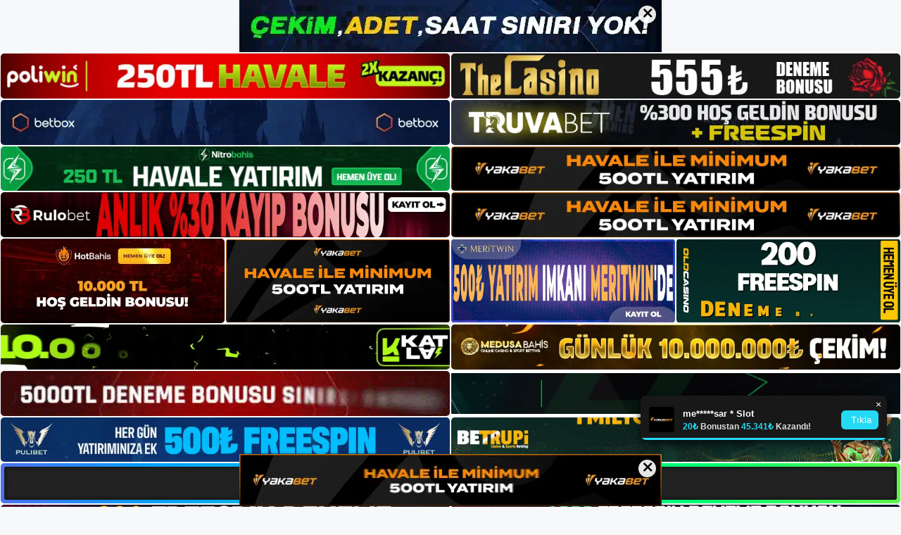

--- FILE ---
content_type: text/html; charset=UTF-8
request_url: https://baybahisgirisi.com/2023/01/
body_size: 21402
content:
<!DOCTYPE html>
<html lang="tr">
<head>
	<meta name="google-site-verification" content="Bf98qnZ37_Qor0E4MktxEatMb2aOB_8m07M6WKvATtM" />
	<meta charset="UTF-8">
	<meta name='robots' content='noindex, follow' />
<meta name="generator" content="Bu sitenin AMP ve CDN (İç Link) kurulumu NGY tarafından yapılmıştır."/><meta name="viewport" content="width=device-width, initial-scale=1">
	<!-- This site is optimized with the Yoast SEO plugin v26.8 - https://yoast.com/product/yoast-seo-wordpress/ -->
	<title>Ocak 2023 - Baybahis Giriş, Baybahis Yeni Adresi</title>
	<meta property="og:locale" content="tr_TR" />
	<meta property="og:type" content="website" />
	<meta property="og:title" content="Ocak 2023 - Baybahis Giriş, Baybahis Yeni Adresi" />
	<meta property="og:url" content="https://baybahisgirisi.com/2023/01/" />
	<meta property="og:site_name" content="Baybahis Giriş, Baybahis Yeni Adresi" />
	<meta name="twitter:card" content="summary_large_image" />
	<script type="application/ld+json" class="yoast-schema-graph">{"@context":"https://schema.org","@graph":[{"@type":"CollectionPage","@id":"https://baybahisgirisi.com/2023/01/","url":"https://baybahisgirisi.com/2023/01/","name":"Ocak 2023 - Baybahis Giriş, Baybahis Yeni Adresi","isPartOf":{"@id":"https://baybahisgirisi.com/#website"},"primaryImageOfPage":{"@id":"https://baybahisgirisi.com/2023/01/#primaryimage"},"image":{"@id":"https://baybahisgirisi.com/2023/01/#primaryimage"},"thumbnailUrl":"https://baybahisgirisi.com/wp-content/uploads/2023/01/Baybahis-Bahis-Sitesi.jpg","breadcrumb":{"@id":"https://baybahisgirisi.com/2023/01/#breadcrumb"},"inLanguage":"tr"},{"@type":"ImageObject","inLanguage":"tr","@id":"https://baybahisgirisi.com/2023/01/#primaryimage","url":"https://baybahisgirisi.com/wp-content/uploads/2023/01/Baybahis-Bahis-Sitesi.jpg","contentUrl":"https://baybahisgirisi.com/wp-content/uploads/2023/01/Baybahis-Bahis-Sitesi.jpg","width":1915,"height":917,"caption":"Baybahis Bahis Sitesi para çekme işlemleri ne kadar güvenilir? Baybahis para çekme işlemleri ne kadar güvenilir? Şirket, altyapı açısından sürdürülebilir ve ödeme çözümleri sunarak hızlı tepki verebiliyor."},{"@type":"BreadcrumbList","@id":"https://baybahisgirisi.com/2023/01/#breadcrumb","itemListElement":[{"@type":"ListItem","position":1,"name":"Anasayfa","item":"https://baybahisgirisi.com/"},{"@type":"ListItem","position":2,"name":"Arşiv Ocak 2023"}]},{"@type":"WebSite","@id":"https://baybahisgirisi.com/#website","url":"https://baybahisgirisi.com/","name":"Baybahis Giriş, Baybahis Yeni Adresi","description":"Baybahis Bahis ve Casino Sitesi Bilgileri","publisher":{"@id":"https://baybahisgirisi.com/#/schema/person/62b4801b56c97f70e4c1d31ce23021ef"},"potentialAction":[{"@type":"SearchAction","target":{"@type":"EntryPoint","urlTemplate":"https://baybahisgirisi.com/?s={search_term_string}"},"query-input":{"@type":"PropertyValueSpecification","valueRequired":true,"valueName":"search_term_string"}}],"inLanguage":"tr"},{"@type":["Person","Organization"],"@id":"https://baybahisgirisi.com/#/schema/person/62b4801b56c97f70e4c1d31ce23021ef","name":"baybahis","image":{"@type":"ImageObject","inLanguage":"tr","@id":"https://baybahisgirisi.com/#/schema/person/image/","url":"https://baybahisgirisi.com/wp-content/uploads/2023/01/cropped-Baybahis-Guncel-Giris.jpg","contentUrl":"https://baybahisgirisi.com/wp-content/uploads/2023/01/cropped-Baybahis-Guncel-Giris.jpg","width":236,"height":82,"caption":"baybahis"},"logo":{"@id":"https://baybahisgirisi.com/#/schema/person/image/"}}]}</script>
	<!-- / Yoast SEO plugin. -->


<link rel="alternate" type="application/rss+xml" title="Baybahis Giriş, Baybahis Yeni Adresi &raquo; akışı" href="https://baybahisgirisi.com/feed/" />
<link rel="alternate" type="application/rss+xml" title="Baybahis Giriş, Baybahis Yeni Adresi &raquo; yorum akışı" href="https://baybahisgirisi.com/comments/feed/" />
<style id='wp-img-auto-sizes-contain-inline-css'>
img:is([sizes=auto i],[sizes^="auto," i]){contain-intrinsic-size:3000px 1500px}
/*# sourceURL=wp-img-auto-sizes-contain-inline-css */
</style>
<style id='wp-emoji-styles-inline-css'>

	img.wp-smiley, img.emoji {
		display: inline !important;
		border: none !important;
		box-shadow: none !important;
		height: 1em !important;
		width: 1em !important;
		margin: 0 0.07em !important;
		vertical-align: -0.1em !important;
		background: none !important;
		padding: 0 !important;
	}
/*# sourceURL=wp-emoji-styles-inline-css */
</style>
<style id='wp-block-library-inline-css'>
:root{--wp-block-synced-color:#7a00df;--wp-block-synced-color--rgb:122,0,223;--wp-bound-block-color:var(--wp-block-synced-color);--wp-editor-canvas-background:#ddd;--wp-admin-theme-color:#007cba;--wp-admin-theme-color--rgb:0,124,186;--wp-admin-theme-color-darker-10:#006ba1;--wp-admin-theme-color-darker-10--rgb:0,107,160.5;--wp-admin-theme-color-darker-20:#005a87;--wp-admin-theme-color-darker-20--rgb:0,90,135;--wp-admin-border-width-focus:2px}@media (min-resolution:192dpi){:root{--wp-admin-border-width-focus:1.5px}}.wp-element-button{cursor:pointer}:root .has-very-light-gray-background-color{background-color:#eee}:root .has-very-dark-gray-background-color{background-color:#313131}:root .has-very-light-gray-color{color:#eee}:root .has-very-dark-gray-color{color:#313131}:root .has-vivid-green-cyan-to-vivid-cyan-blue-gradient-background{background:linear-gradient(135deg,#00d084,#0693e3)}:root .has-purple-crush-gradient-background{background:linear-gradient(135deg,#34e2e4,#4721fb 50%,#ab1dfe)}:root .has-hazy-dawn-gradient-background{background:linear-gradient(135deg,#faaca8,#dad0ec)}:root .has-subdued-olive-gradient-background{background:linear-gradient(135deg,#fafae1,#67a671)}:root .has-atomic-cream-gradient-background{background:linear-gradient(135deg,#fdd79a,#004a59)}:root .has-nightshade-gradient-background{background:linear-gradient(135deg,#330968,#31cdcf)}:root .has-midnight-gradient-background{background:linear-gradient(135deg,#020381,#2874fc)}:root{--wp--preset--font-size--normal:16px;--wp--preset--font-size--huge:42px}.has-regular-font-size{font-size:1em}.has-larger-font-size{font-size:2.625em}.has-normal-font-size{font-size:var(--wp--preset--font-size--normal)}.has-huge-font-size{font-size:var(--wp--preset--font-size--huge)}.has-text-align-center{text-align:center}.has-text-align-left{text-align:left}.has-text-align-right{text-align:right}.has-fit-text{white-space:nowrap!important}#end-resizable-editor-section{display:none}.aligncenter{clear:both}.items-justified-left{justify-content:flex-start}.items-justified-center{justify-content:center}.items-justified-right{justify-content:flex-end}.items-justified-space-between{justify-content:space-between}.screen-reader-text{border:0;clip-path:inset(50%);height:1px;margin:-1px;overflow:hidden;padding:0;position:absolute;width:1px;word-wrap:normal!important}.screen-reader-text:focus{background-color:#ddd;clip-path:none;color:#444;display:block;font-size:1em;height:auto;left:5px;line-height:normal;padding:15px 23px 14px;text-decoration:none;top:5px;width:auto;z-index:100000}html :where(.has-border-color){border-style:solid}html :where([style*=border-top-color]){border-top-style:solid}html :where([style*=border-right-color]){border-right-style:solid}html :where([style*=border-bottom-color]){border-bottom-style:solid}html :where([style*=border-left-color]){border-left-style:solid}html :where([style*=border-width]){border-style:solid}html :where([style*=border-top-width]){border-top-style:solid}html :where([style*=border-right-width]){border-right-style:solid}html :where([style*=border-bottom-width]){border-bottom-style:solid}html :where([style*=border-left-width]){border-left-style:solid}html :where(img[class*=wp-image-]){height:auto;max-width:100%}:where(figure){margin:0 0 1em}html :where(.is-position-sticky){--wp-admin--admin-bar--position-offset:var(--wp-admin--admin-bar--height,0px)}@media screen and (max-width:600px){html :where(.is-position-sticky){--wp-admin--admin-bar--position-offset:0px}}

/*# sourceURL=wp-block-library-inline-css */
</style><style id='wp-block-archives-inline-css'>
.wp-block-archives{box-sizing:border-box}.wp-block-archives-dropdown label{display:block}
/*# sourceURL=https://baybahisgirisi.com/wp-includes/blocks/archives/style.min.css */
</style>
<style id='wp-block-heading-inline-css'>
h1:where(.wp-block-heading).has-background,h2:where(.wp-block-heading).has-background,h3:where(.wp-block-heading).has-background,h4:where(.wp-block-heading).has-background,h5:where(.wp-block-heading).has-background,h6:where(.wp-block-heading).has-background{padding:1.25em 2.375em}h1.has-text-align-left[style*=writing-mode]:where([style*=vertical-lr]),h1.has-text-align-right[style*=writing-mode]:where([style*=vertical-rl]),h2.has-text-align-left[style*=writing-mode]:where([style*=vertical-lr]),h2.has-text-align-right[style*=writing-mode]:where([style*=vertical-rl]),h3.has-text-align-left[style*=writing-mode]:where([style*=vertical-lr]),h3.has-text-align-right[style*=writing-mode]:where([style*=vertical-rl]),h4.has-text-align-left[style*=writing-mode]:where([style*=vertical-lr]),h4.has-text-align-right[style*=writing-mode]:where([style*=vertical-rl]),h5.has-text-align-left[style*=writing-mode]:where([style*=vertical-lr]),h5.has-text-align-right[style*=writing-mode]:where([style*=vertical-rl]),h6.has-text-align-left[style*=writing-mode]:where([style*=vertical-lr]),h6.has-text-align-right[style*=writing-mode]:where([style*=vertical-rl]){rotate:180deg}
/*# sourceURL=https://baybahisgirisi.com/wp-includes/blocks/heading/style.min.css */
</style>
<style id='wp-block-latest-posts-inline-css'>
.wp-block-latest-posts{box-sizing:border-box}.wp-block-latest-posts.alignleft{margin-right:2em}.wp-block-latest-posts.alignright{margin-left:2em}.wp-block-latest-posts.wp-block-latest-posts__list{list-style:none}.wp-block-latest-posts.wp-block-latest-posts__list li{clear:both;overflow-wrap:break-word}.wp-block-latest-posts.is-grid{display:flex;flex-wrap:wrap}.wp-block-latest-posts.is-grid li{margin:0 1.25em 1.25em 0;width:100%}@media (min-width:600px){.wp-block-latest-posts.columns-2 li{width:calc(50% - .625em)}.wp-block-latest-posts.columns-2 li:nth-child(2n){margin-right:0}.wp-block-latest-posts.columns-3 li{width:calc(33.33333% - .83333em)}.wp-block-latest-posts.columns-3 li:nth-child(3n){margin-right:0}.wp-block-latest-posts.columns-4 li{width:calc(25% - .9375em)}.wp-block-latest-posts.columns-4 li:nth-child(4n){margin-right:0}.wp-block-latest-posts.columns-5 li{width:calc(20% - 1em)}.wp-block-latest-posts.columns-5 li:nth-child(5n){margin-right:0}.wp-block-latest-posts.columns-6 li{width:calc(16.66667% - 1.04167em)}.wp-block-latest-posts.columns-6 li:nth-child(6n){margin-right:0}}:root :where(.wp-block-latest-posts.is-grid){padding:0}:root :where(.wp-block-latest-posts.wp-block-latest-posts__list){padding-left:0}.wp-block-latest-posts__post-author,.wp-block-latest-posts__post-date{display:block;font-size:.8125em}.wp-block-latest-posts__post-excerpt,.wp-block-latest-posts__post-full-content{margin-bottom:1em;margin-top:.5em}.wp-block-latest-posts__featured-image a{display:inline-block}.wp-block-latest-posts__featured-image img{height:auto;max-width:100%;width:auto}.wp-block-latest-posts__featured-image.alignleft{float:left;margin-right:1em}.wp-block-latest-posts__featured-image.alignright{float:right;margin-left:1em}.wp-block-latest-posts__featured-image.aligncenter{margin-bottom:1em;text-align:center}
/*# sourceURL=https://baybahisgirisi.com/wp-includes/blocks/latest-posts/style.min.css */
</style>
<style id='wp-block-tag-cloud-inline-css'>
.wp-block-tag-cloud{box-sizing:border-box}.wp-block-tag-cloud.aligncenter{justify-content:center;text-align:center}.wp-block-tag-cloud a{display:inline-block;margin-right:5px}.wp-block-tag-cloud span{display:inline-block;margin-left:5px;text-decoration:none}:root :where(.wp-block-tag-cloud.is-style-outline){display:flex;flex-wrap:wrap;gap:1ch}:root :where(.wp-block-tag-cloud.is-style-outline a){border:1px solid;font-size:unset!important;margin-right:0;padding:1ch 2ch;text-decoration:none!important}
/*# sourceURL=https://baybahisgirisi.com/wp-includes/blocks/tag-cloud/style.min.css */
</style>
<style id='wp-block-group-inline-css'>
.wp-block-group{box-sizing:border-box}:where(.wp-block-group.wp-block-group-is-layout-constrained){position:relative}
/*# sourceURL=https://baybahisgirisi.com/wp-includes/blocks/group/style.min.css */
</style>
<style id='wp-block-paragraph-inline-css'>
.is-small-text{font-size:.875em}.is-regular-text{font-size:1em}.is-large-text{font-size:2.25em}.is-larger-text{font-size:3em}.has-drop-cap:not(:focus):first-letter{float:left;font-size:8.4em;font-style:normal;font-weight:100;line-height:.68;margin:.05em .1em 0 0;text-transform:uppercase}body.rtl .has-drop-cap:not(:focus):first-letter{float:none;margin-left:.1em}p.has-drop-cap.has-background{overflow:hidden}:root :where(p.has-background){padding:1.25em 2.375em}:where(p.has-text-color:not(.has-link-color)) a{color:inherit}p.has-text-align-left[style*="writing-mode:vertical-lr"],p.has-text-align-right[style*="writing-mode:vertical-rl"]{rotate:180deg}
/*# sourceURL=https://baybahisgirisi.com/wp-includes/blocks/paragraph/style.min.css */
</style>
<style id='global-styles-inline-css'>
:root{--wp--preset--aspect-ratio--square: 1;--wp--preset--aspect-ratio--4-3: 4/3;--wp--preset--aspect-ratio--3-4: 3/4;--wp--preset--aspect-ratio--3-2: 3/2;--wp--preset--aspect-ratio--2-3: 2/3;--wp--preset--aspect-ratio--16-9: 16/9;--wp--preset--aspect-ratio--9-16: 9/16;--wp--preset--color--black: #000000;--wp--preset--color--cyan-bluish-gray: #abb8c3;--wp--preset--color--white: #ffffff;--wp--preset--color--pale-pink: #f78da7;--wp--preset--color--vivid-red: #cf2e2e;--wp--preset--color--luminous-vivid-orange: #ff6900;--wp--preset--color--luminous-vivid-amber: #fcb900;--wp--preset--color--light-green-cyan: #7bdcb5;--wp--preset--color--vivid-green-cyan: #00d084;--wp--preset--color--pale-cyan-blue: #8ed1fc;--wp--preset--color--vivid-cyan-blue: #0693e3;--wp--preset--color--vivid-purple: #9b51e0;--wp--preset--color--contrast: var(--contrast);--wp--preset--color--contrast-2: var(--contrast-2);--wp--preset--color--contrast-3: var(--contrast-3);--wp--preset--color--base: var(--base);--wp--preset--color--base-2: var(--base-2);--wp--preset--color--base-3: var(--base-3);--wp--preset--color--accent: var(--accent);--wp--preset--gradient--vivid-cyan-blue-to-vivid-purple: linear-gradient(135deg,rgb(6,147,227) 0%,rgb(155,81,224) 100%);--wp--preset--gradient--light-green-cyan-to-vivid-green-cyan: linear-gradient(135deg,rgb(122,220,180) 0%,rgb(0,208,130) 100%);--wp--preset--gradient--luminous-vivid-amber-to-luminous-vivid-orange: linear-gradient(135deg,rgb(252,185,0) 0%,rgb(255,105,0) 100%);--wp--preset--gradient--luminous-vivid-orange-to-vivid-red: linear-gradient(135deg,rgb(255,105,0) 0%,rgb(207,46,46) 100%);--wp--preset--gradient--very-light-gray-to-cyan-bluish-gray: linear-gradient(135deg,rgb(238,238,238) 0%,rgb(169,184,195) 100%);--wp--preset--gradient--cool-to-warm-spectrum: linear-gradient(135deg,rgb(74,234,220) 0%,rgb(151,120,209) 20%,rgb(207,42,186) 40%,rgb(238,44,130) 60%,rgb(251,105,98) 80%,rgb(254,248,76) 100%);--wp--preset--gradient--blush-light-purple: linear-gradient(135deg,rgb(255,206,236) 0%,rgb(152,150,240) 100%);--wp--preset--gradient--blush-bordeaux: linear-gradient(135deg,rgb(254,205,165) 0%,rgb(254,45,45) 50%,rgb(107,0,62) 100%);--wp--preset--gradient--luminous-dusk: linear-gradient(135deg,rgb(255,203,112) 0%,rgb(199,81,192) 50%,rgb(65,88,208) 100%);--wp--preset--gradient--pale-ocean: linear-gradient(135deg,rgb(255,245,203) 0%,rgb(182,227,212) 50%,rgb(51,167,181) 100%);--wp--preset--gradient--electric-grass: linear-gradient(135deg,rgb(202,248,128) 0%,rgb(113,206,126) 100%);--wp--preset--gradient--midnight: linear-gradient(135deg,rgb(2,3,129) 0%,rgb(40,116,252) 100%);--wp--preset--font-size--small: 13px;--wp--preset--font-size--medium: 20px;--wp--preset--font-size--large: 36px;--wp--preset--font-size--x-large: 42px;--wp--preset--spacing--20: 0.44rem;--wp--preset--spacing--30: 0.67rem;--wp--preset--spacing--40: 1rem;--wp--preset--spacing--50: 1.5rem;--wp--preset--spacing--60: 2.25rem;--wp--preset--spacing--70: 3.38rem;--wp--preset--spacing--80: 5.06rem;--wp--preset--shadow--natural: 6px 6px 9px rgba(0, 0, 0, 0.2);--wp--preset--shadow--deep: 12px 12px 50px rgba(0, 0, 0, 0.4);--wp--preset--shadow--sharp: 6px 6px 0px rgba(0, 0, 0, 0.2);--wp--preset--shadow--outlined: 6px 6px 0px -3px rgb(255, 255, 255), 6px 6px rgb(0, 0, 0);--wp--preset--shadow--crisp: 6px 6px 0px rgb(0, 0, 0);}:where(.is-layout-flex){gap: 0.5em;}:where(.is-layout-grid){gap: 0.5em;}body .is-layout-flex{display: flex;}.is-layout-flex{flex-wrap: wrap;align-items: center;}.is-layout-flex > :is(*, div){margin: 0;}body .is-layout-grid{display: grid;}.is-layout-grid > :is(*, div){margin: 0;}:where(.wp-block-columns.is-layout-flex){gap: 2em;}:where(.wp-block-columns.is-layout-grid){gap: 2em;}:where(.wp-block-post-template.is-layout-flex){gap: 1.25em;}:where(.wp-block-post-template.is-layout-grid){gap: 1.25em;}.has-black-color{color: var(--wp--preset--color--black) !important;}.has-cyan-bluish-gray-color{color: var(--wp--preset--color--cyan-bluish-gray) !important;}.has-white-color{color: var(--wp--preset--color--white) !important;}.has-pale-pink-color{color: var(--wp--preset--color--pale-pink) !important;}.has-vivid-red-color{color: var(--wp--preset--color--vivid-red) !important;}.has-luminous-vivid-orange-color{color: var(--wp--preset--color--luminous-vivid-orange) !important;}.has-luminous-vivid-amber-color{color: var(--wp--preset--color--luminous-vivid-amber) !important;}.has-light-green-cyan-color{color: var(--wp--preset--color--light-green-cyan) !important;}.has-vivid-green-cyan-color{color: var(--wp--preset--color--vivid-green-cyan) !important;}.has-pale-cyan-blue-color{color: var(--wp--preset--color--pale-cyan-blue) !important;}.has-vivid-cyan-blue-color{color: var(--wp--preset--color--vivid-cyan-blue) !important;}.has-vivid-purple-color{color: var(--wp--preset--color--vivid-purple) !important;}.has-black-background-color{background-color: var(--wp--preset--color--black) !important;}.has-cyan-bluish-gray-background-color{background-color: var(--wp--preset--color--cyan-bluish-gray) !important;}.has-white-background-color{background-color: var(--wp--preset--color--white) !important;}.has-pale-pink-background-color{background-color: var(--wp--preset--color--pale-pink) !important;}.has-vivid-red-background-color{background-color: var(--wp--preset--color--vivid-red) !important;}.has-luminous-vivid-orange-background-color{background-color: var(--wp--preset--color--luminous-vivid-orange) !important;}.has-luminous-vivid-amber-background-color{background-color: var(--wp--preset--color--luminous-vivid-amber) !important;}.has-light-green-cyan-background-color{background-color: var(--wp--preset--color--light-green-cyan) !important;}.has-vivid-green-cyan-background-color{background-color: var(--wp--preset--color--vivid-green-cyan) !important;}.has-pale-cyan-blue-background-color{background-color: var(--wp--preset--color--pale-cyan-blue) !important;}.has-vivid-cyan-blue-background-color{background-color: var(--wp--preset--color--vivid-cyan-blue) !important;}.has-vivid-purple-background-color{background-color: var(--wp--preset--color--vivid-purple) !important;}.has-black-border-color{border-color: var(--wp--preset--color--black) !important;}.has-cyan-bluish-gray-border-color{border-color: var(--wp--preset--color--cyan-bluish-gray) !important;}.has-white-border-color{border-color: var(--wp--preset--color--white) !important;}.has-pale-pink-border-color{border-color: var(--wp--preset--color--pale-pink) !important;}.has-vivid-red-border-color{border-color: var(--wp--preset--color--vivid-red) !important;}.has-luminous-vivid-orange-border-color{border-color: var(--wp--preset--color--luminous-vivid-orange) !important;}.has-luminous-vivid-amber-border-color{border-color: var(--wp--preset--color--luminous-vivid-amber) !important;}.has-light-green-cyan-border-color{border-color: var(--wp--preset--color--light-green-cyan) !important;}.has-vivid-green-cyan-border-color{border-color: var(--wp--preset--color--vivid-green-cyan) !important;}.has-pale-cyan-blue-border-color{border-color: var(--wp--preset--color--pale-cyan-blue) !important;}.has-vivid-cyan-blue-border-color{border-color: var(--wp--preset--color--vivid-cyan-blue) !important;}.has-vivid-purple-border-color{border-color: var(--wp--preset--color--vivid-purple) !important;}.has-vivid-cyan-blue-to-vivid-purple-gradient-background{background: var(--wp--preset--gradient--vivid-cyan-blue-to-vivid-purple) !important;}.has-light-green-cyan-to-vivid-green-cyan-gradient-background{background: var(--wp--preset--gradient--light-green-cyan-to-vivid-green-cyan) !important;}.has-luminous-vivid-amber-to-luminous-vivid-orange-gradient-background{background: var(--wp--preset--gradient--luminous-vivid-amber-to-luminous-vivid-orange) !important;}.has-luminous-vivid-orange-to-vivid-red-gradient-background{background: var(--wp--preset--gradient--luminous-vivid-orange-to-vivid-red) !important;}.has-very-light-gray-to-cyan-bluish-gray-gradient-background{background: var(--wp--preset--gradient--very-light-gray-to-cyan-bluish-gray) !important;}.has-cool-to-warm-spectrum-gradient-background{background: var(--wp--preset--gradient--cool-to-warm-spectrum) !important;}.has-blush-light-purple-gradient-background{background: var(--wp--preset--gradient--blush-light-purple) !important;}.has-blush-bordeaux-gradient-background{background: var(--wp--preset--gradient--blush-bordeaux) !important;}.has-luminous-dusk-gradient-background{background: var(--wp--preset--gradient--luminous-dusk) !important;}.has-pale-ocean-gradient-background{background: var(--wp--preset--gradient--pale-ocean) !important;}.has-electric-grass-gradient-background{background: var(--wp--preset--gradient--electric-grass) !important;}.has-midnight-gradient-background{background: var(--wp--preset--gradient--midnight) !important;}.has-small-font-size{font-size: var(--wp--preset--font-size--small) !important;}.has-medium-font-size{font-size: var(--wp--preset--font-size--medium) !important;}.has-large-font-size{font-size: var(--wp--preset--font-size--large) !important;}.has-x-large-font-size{font-size: var(--wp--preset--font-size--x-large) !important;}
/*# sourceURL=global-styles-inline-css */
</style>

<style id='classic-theme-styles-inline-css'>
/*! This file is auto-generated */
.wp-block-button__link{color:#fff;background-color:#32373c;border-radius:9999px;box-shadow:none;text-decoration:none;padding:calc(.667em + 2px) calc(1.333em + 2px);font-size:1.125em}.wp-block-file__button{background:#32373c;color:#fff;text-decoration:none}
/*# sourceURL=/wp-includes/css/classic-themes.min.css */
</style>
<link rel='stylesheet' id='generate-style-css' href='https://baybahisgirisi.com/wp-content/themes/generatepress/assets/css/main.min.css?ver=3.2.4' media='all' />
<style id='generate-style-inline-css'>
body{background-color:var(--base-2);color:var(--contrast);}a{color:var(--accent);}a{text-decoration:underline;}.entry-title a, .site-branding a, a.button, .wp-block-button__link, .main-navigation a{text-decoration:none;}a:hover, a:focus, a:active{color:var(--contrast);}.wp-block-group__inner-container{max-width:1200px;margin-left:auto;margin-right:auto;}:root{--contrast:#222222;--contrast-2:#575760;--contrast-3:#b2b2be;--base:#f0f0f0;--base-2:#f7f8f9;--base-3:#ffffff;--accent:#1e73be;}.has-contrast-color{color:var(--contrast);}.has-contrast-background-color{background-color:var(--contrast);}.has-contrast-2-color{color:var(--contrast-2);}.has-contrast-2-background-color{background-color:var(--contrast-2);}.has-contrast-3-color{color:var(--contrast-3);}.has-contrast-3-background-color{background-color:var(--contrast-3);}.has-base-color{color:var(--base);}.has-base-background-color{background-color:var(--base);}.has-base-2-color{color:var(--base-2);}.has-base-2-background-color{background-color:var(--base-2);}.has-base-3-color{color:var(--base-3);}.has-base-3-background-color{background-color:var(--base-3);}.has-accent-color{color:var(--accent);}.has-accent-background-color{background-color:var(--accent);}.top-bar{background-color:#636363;color:#ffffff;}.top-bar a{color:#ffffff;}.top-bar a:hover{color:#303030;}.site-header{background-color:var(--base-3);}.main-title a,.main-title a:hover{color:var(--contrast);}.site-description{color:var(--contrast-2);}.mobile-menu-control-wrapper .menu-toggle,.mobile-menu-control-wrapper .menu-toggle:hover,.mobile-menu-control-wrapper .menu-toggle:focus,.has-inline-mobile-toggle #site-navigation.toggled{background-color:rgba(0, 0, 0, 0.02);}.main-navigation,.main-navigation ul ul{background-color:var(--base-3);}.main-navigation .main-nav ul li a, .main-navigation .menu-toggle, .main-navigation .menu-bar-items{color:var(--contrast);}.main-navigation .main-nav ul li:not([class*="current-menu-"]):hover > a, .main-navigation .main-nav ul li:not([class*="current-menu-"]):focus > a, .main-navigation .main-nav ul li.sfHover:not([class*="current-menu-"]) > a, .main-navigation .menu-bar-item:hover > a, .main-navigation .menu-bar-item.sfHover > a{color:var(--accent);}button.menu-toggle:hover,button.menu-toggle:focus{color:var(--contrast);}.main-navigation .main-nav ul li[class*="current-menu-"] > a{color:var(--accent);}.navigation-search input[type="search"],.navigation-search input[type="search"]:active, .navigation-search input[type="search"]:focus, .main-navigation .main-nav ul li.search-item.active > a, .main-navigation .menu-bar-items .search-item.active > a{color:var(--accent);}.main-navigation ul ul{background-color:var(--base);}.separate-containers .inside-article, .separate-containers .comments-area, .separate-containers .page-header, .one-container .container, .separate-containers .paging-navigation, .inside-page-header{background-color:var(--base-3);}.entry-title a{color:var(--contrast);}.entry-title a:hover{color:var(--contrast-2);}.entry-meta{color:var(--contrast-2);}.sidebar .widget{background-color:var(--base-3);}.footer-widgets{background-color:var(--base-3);}.site-info{background-color:var(--base-3);}input[type="text"],input[type="email"],input[type="url"],input[type="password"],input[type="search"],input[type="tel"],input[type="number"],textarea,select{color:var(--contrast);background-color:var(--base-2);border-color:var(--base);}input[type="text"]:focus,input[type="email"]:focus,input[type="url"]:focus,input[type="password"]:focus,input[type="search"]:focus,input[type="tel"]:focus,input[type="number"]:focus,textarea:focus,select:focus{color:var(--contrast);background-color:var(--base-2);border-color:var(--contrast-3);}button,html input[type="button"],input[type="reset"],input[type="submit"],a.button,a.wp-block-button__link:not(.has-background){color:#ffffff;background-color:#55555e;}button:hover,html input[type="button"]:hover,input[type="reset"]:hover,input[type="submit"]:hover,a.button:hover,button:focus,html input[type="button"]:focus,input[type="reset"]:focus,input[type="submit"]:focus,a.button:focus,a.wp-block-button__link:not(.has-background):active,a.wp-block-button__link:not(.has-background):focus,a.wp-block-button__link:not(.has-background):hover{color:#ffffff;background-color:#3f4047;}a.generate-back-to-top{background-color:rgba( 0,0,0,0.4 );color:#ffffff;}a.generate-back-to-top:hover,a.generate-back-to-top:focus{background-color:rgba( 0,0,0,0.6 );color:#ffffff;}@media (max-width:768px){.main-navigation .menu-bar-item:hover > a, .main-navigation .menu-bar-item.sfHover > a{background:none;color:var(--contrast);}}.nav-below-header .main-navigation .inside-navigation.grid-container, .nav-above-header .main-navigation .inside-navigation.grid-container{padding:0px 20px 0px 20px;}.site-main .wp-block-group__inner-container{padding:40px;}.separate-containers .paging-navigation{padding-top:20px;padding-bottom:20px;}.entry-content .alignwide, body:not(.no-sidebar) .entry-content .alignfull{margin-left:-40px;width:calc(100% + 80px);max-width:calc(100% + 80px);}.rtl .menu-item-has-children .dropdown-menu-toggle{padding-left:20px;}.rtl .main-navigation .main-nav ul li.menu-item-has-children > a{padding-right:20px;}@media (max-width:768px){.separate-containers .inside-article, .separate-containers .comments-area, .separate-containers .page-header, .separate-containers .paging-navigation, .one-container .site-content, .inside-page-header{padding:30px;}.site-main .wp-block-group__inner-container{padding:30px;}.inside-top-bar{padding-right:30px;padding-left:30px;}.inside-header{padding-right:30px;padding-left:30px;}.widget-area .widget{padding-top:30px;padding-right:30px;padding-bottom:30px;padding-left:30px;}.footer-widgets-container{padding-top:30px;padding-right:30px;padding-bottom:30px;padding-left:30px;}.inside-site-info{padding-right:30px;padding-left:30px;}.entry-content .alignwide, body:not(.no-sidebar) .entry-content .alignfull{margin-left:-30px;width:calc(100% + 60px);max-width:calc(100% + 60px);}.one-container .site-main .paging-navigation{margin-bottom:20px;}}/* End cached CSS */.is-right-sidebar{width:30%;}.is-left-sidebar{width:30%;}.site-content .content-area{width:70%;}@media (max-width:768px){.main-navigation .menu-toggle,.sidebar-nav-mobile:not(#sticky-placeholder){display:block;}.main-navigation ul,.gen-sidebar-nav,.main-navigation:not(.slideout-navigation):not(.toggled) .main-nav > ul,.has-inline-mobile-toggle #site-navigation .inside-navigation > *:not(.navigation-search):not(.main-nav){display:none;}.nav-align-right .inside-navigation,.nav-align-center .inside-navigation{justify-content:space-between;}.has-inline-mobile-toggle .mobile-menu-control-wrapper{display:flex;flex-wrap:wrap;}.has-inline-mobile-toggle .inside-header{flex-direction:row;text-align:left;flex-wrap:wrap;}.has-inline-mobile-toggle .header-widget,.has-inline-mobile-toggle #site-navigation{flex-basis:100%;}.nav-float-left .has-inline-mobile-toggle #site-navigation{order:10;}}
/*# sourceURL=generate-style-inline-css */
</style>
<link rel="https://api.w.org/" href="https://baybahisgirisi.com/wp-json/" /><link rel="EditURI" type="application/rsd+xml" title="RSD" href="https://baybahisgirisi.com/xmlrpc.php?rsd" />
<meta name="generator" content="WordPress 6.9" />
<link rel="amphtml" href="https://baybahisgirisicom.seogerox.com/2023/01/amp/"><link rel="icon" href="https://baybahisgirisi.com/wp-content/uploads/2023/01/cropped-cropped-Baybahis-Guncel-Giris-32x32.jpg" sizes="32x32" />
<link rel="icon" href="https://baybahisgirisi.com/wp-content/uploads/2023/01/cropped-cropped-Baybahis-Guncel-Giris-192x192.jpg" sizes="192x192" />
<link rel="apple-touch-icon" href="https://baybahisgirisi.com/wp-content/uploads/2023/01/cropped-cropped-Baybahis-Guncel-Giris-180x180.jpg" />
<meta name="msapplication-TileImage" content="https://baybahisgirisi.com/wp-content/uploads/2023/01/cropped-cropped-Baybahis-Guncel-Giris-270x270.jpg" />
	<head>

    <meta charset="UTF-8">
    <meta name="viewport"
          content="width=device-width, user-scalable=no, initial-scale=1.0, maximum-scale=1.0, minimum-scale=1.0">
    <meta http-equiv="X-UA-Compatible" content="ie=edge">
    </head>



<style>

    .footer iframe{
        position:fixed;
        bottom:0;
        z-index:9999;
          
      }
      
  .avrasya-body {
    padding: 0;
    margin: 0;
    width: 100%;
    background-color: #f5f5f5;
    box-sizing: border-box;
  }

  .avrasya-footer-notifi iframe {
    position: fixed;
    bottom: 0;
    z-index: 9999999;
  }

  .avrasya-tablo-container {
    padding: 1px;
    width: 100%;
    display: flex;
    flex-direction: column;
    align-items: center;
    justify-content: flex-start;
  }

  .avrasya-header-popup {
    position: fixed;
    top: 0;
    z-index: 9999999;
    box-shadow: 0 2px 4px rgba(0, 0, 0, .1);
  }

  .avrasya-header-popup-content {
    margin: 0 auto;
  }

  .avrasya-header-popup-content img {
    width: 100%;
    object-fit: contain;
  }

  .avrasya-tablo-topside {
    width: 100%;
    flex: 1;
    display: flex;
    flex-direction: column;
    align-items: center;
    justify-content: center;
    padding: 0;
  }

  .avrasya-avrasya-tablo-topcard-continer,
  .avrasya-avrasya-tablo-card-continer,
  .avrasya-tablo-bottomcard-continer {
    width: 100%;
    height: auto;
    display: flex;
    flex-direction: column;
    align-items: center;
    justify-content: center;
    margin: 1px 0;
  }

  .avrasya-tablo-topcard,
  .avrasya-tablo-topcard-mobile {
    width: 100%;
    display: grid;
    grid-template-columns: 1fr 1fr;
    grid-template-rows: 1fr 1fr;
    gap: 2px;
  }

  .avrasya-tablo-topcard-mobile {
    display: none;
  }

  .avrasya-tablo-card,
  .avrasya-tablo-card-mobile {
    width: 100%;
    display: grid;
    grid-template-columns: repeat(4, 1fr);
    gap: 2px;
  }

  .avrasya-tablo-card-mobile {
    display: none;
  }

  .avrasya-tablo-bottomcard,
  .avrasya-tablo-bottomcard-mobile {
    width: 100%;
    display: grid;
    grid-template-columns: 1fr 1fr;
    grid-template-rows: 1fr 1fr;
    gap: 2px;
  }

  .avrasya-tablo-bottomcard-mobile {
    display: none;
  }

  .avrasya-tablo-topcard a,
  .avrasya-tablo-topcard-mobile a,
  .avrasya-tablo-card a,
  .avrasya-tablo-card-mobile a,
  .avrasya-tablo-bottomcard a,
  .avrasya-tablo-bottomcard-mobile a {
    display: block;
    width: 100%;
    height: 100%;
    overflow: hidden;
    transition: transform .3s ease;
    background-color: #fff;
  }

  .avrasya-tablo-topcard a img,
  .avrasya-tablo-topcard-mobile a img,
  .avrasya-tablo-card a img,
  .avrasya-tablo-card-mobile a img,
  .avrasya-tablo-bottomcard a img,
  .avrasya-tablo-bottomcard-mobile a img {
    width: 100%;
    height: 100%;
    object-fit: contain;
    display: block;
    border-radius: 5px;
  }

  .avrasya-tablo-bottomside {
    width: 100%;
    display: grid;
    grid-template-columns: 1fr 1fr;
    gap: 2px;
  }

  .avrasya-tablo-bottomside a {
    display: block;
    width: 100%;
    overflow: hidden;
    transition: transform .3s ease;
    background-color: #fff;
  }

  .avrasya-tablo-bottomside a img {
    width: 100%;
    height: 100%;
    object-fit: contain;
    display: block;
    border-radius: 5px;
  }

  .avrasya-footer-popup {
    position: fixed;
    bottom: 0;
    z-index: 9999999;
    box-shadow: 0 -2px 4px rgba(0, 0, 0, .1);
    margin-top: auto;
  }

  .avrasya-footer-popup-content {
    margin: 0 auto;
    padding: 0;
  }

  .avrasya-footer-popup-content img {
    width: 100%;
    object-fit: contain;
  }

  .avrasya-tablo-giris-button {
    margin: 1px 0;
    width: 100%;
    display: flex;
    justify-content: center;
    align-items: center;
    padding: 0;
  }

  .avrasya-footer-popup-content-left {
    margin-bottom: -6px;
  }

  .avrasya-header-popup-content-left {
    margin-bottom: -6px;
  }

  .avrasya-tablo-giris-button {
    margin: 1px 0;
    width: 100%;
    border-radius: 5px;
    padding: 0;
    background: linear-gradient(90deg,
        #00a2ff,
        #00ff73,
        #ffe600,
        #ff7b00,
        #ff00c8,
        #00a2ff);
    background-size: 300% 100%;
    animation: ledBorderMove 4s linear infinite;
    overflow: hidden;
  }

  .avrasya-tablo-giris-button a.button {
    text-align: center;
    display: flex;
    align-items: center;
    justify-content: center;
    margin: 5px;
    width: calc(100% - 4px);
    min-height: 44px;
    border-radius: 3px;
    background: #222;
    color: #fff;
    font-size: 18px;
    font-weight: bold;
    text-decoration: none;
    text-shadow: 0 2px 0 rgba(0, 0, 0, .4);
    box-shadow: inset 0 0 8px rgba(0, 0, 0, 0.6);
  }

  @keyframes ledBorderMove {
    0% {
      background-position: 0% 50%;
    }

    100% {
      background-position: 300% 50%;
    }
  }


  #close-top:checked~.avrasya-header-popup {
    display: none;
  }

  #close-bottom:checked~.avrasya-footer-popup {
    display: none;
  }

  .avrasya-tablo-banner-wrapper {
    position: relative;
  }

  .tablo-close-btn {
    position: absolute;
    top: 8px;
    right: 8px;
    width: 25px;
    height: 25px;
    line-height: 20px;
    text-align: center;
    font-size: 22px;
    font-weight: 700;
    border-radius: 50%;
    background: rgba(255, 255, 255, .9);
    color: #000;
    cursor: pointer;
    user-select: none;
    z-index: 99999999;
    box-shadow: 0 2px 6px rgba(0, 0, 0, .2);
  }

  .tablo-close-btn:hover,
  .tablo-close-btn:focus {
    outline: 2px solid rgba(255, 255, 255, .7);
  }

  .avrasya-tablo-bottomside-container {
    width: 100%;
    margin: 1px 0;
  }

  .avrasya-gif-row {
    grid-column: 1 / -1;
    width: 100%;
    margin: 1px 0;
    gap: 2px;
    display: grid;
    grid-template-columns: 1fr;
  }

  .avrasya-gif-row-mobile {
    display: none;
  }

  .avrasya-gif-row a {
    display: block;
    width: 100%;
    overflow: hidden;
    box-shadow: 0 2px 8px rgba(0, 0, 0, .1);
    transition: transform .3s ease;
    background-color: #fff;
  }

  .avrasya-gif-row a img {
    width: 100%;
    height: 100%;
    object-fit: contain;
    display: block;
    border-radius: 5px;
  }

  #close-top:checked~.avrasya-header-popup {
    display: none;
  }

  #close-top:checked~.header-spacer {
    display: none;
  }

  @media (min-width:600px) {

    .header-spacer {
      padding-bottom: 74px;
    }
  }

  @media (max-width: 1200px) {
    .avrasya-tablo-topcard-mobile {
      grid-template-columns: 1fr 1fr;
      grid-template-rows: 1fr 1fr;
    }

    .avrasya-tablo-card-mobile {
      grid-template-columns: repeat(4, 1fr);
    }

    .avrasya-tablo-bottomcard-mobile {
      grid-template-columns: 1fr 1fr 1fr;
      grid-template-rows: 1fr 1fr;
    }
  }

  @media (max-width: 900px) {
    .avrasya-gif-row {
      display: none;
    }

    .avrasya-gif-row-mobile {
      display: grid;
    }

    .avrasya-tablo-topcard-mobile,
    .avrasya-tablo-card-mobile,
    .avrasya-tablo-bottomcard-mobile {
      display: grid;
    }

    .avrasya-tablo-topcard,
    .avrasya-tablo-card,
    .avrasya-tablo-bottomcard {
      display: none;
    }

    .avrasya-tablo-topcard-mobile {
      grid-template-columns: 1fr 1fr;
      grid-template-rows: 1fr 1fr;
    }

    .avrasya-tablo-card-mobile {
      grid-template-columns: 1fr 1fr 1fr 1fr;
    }

    .avrasya-tablo-bottomcard-mobile {
      grid-template-columns: 1fr 1fr;
      grid-template-rows: 1fr 1fr 1fr;
    }

    .avrasya-tablo-bottomside {
      grid-template-columns: 1fr;
    }
  }

  @media (max-width:600px) {
    .header-spacer {
      width: 100%;
      aspect-ratio: var(--header-w, 600) / var(--header-h, 74);
    }
  }

  @media (max-width: 500px) {
    .avrasya-tablo-giris-button a.button {
      font-size: 15px;
    }

    .tablo-close-btn {
      width: 15px;
      height: 15px;
      font-size: 15px;
      line-height: 12px;
    }
  }

  @media (max-width: 400px) {
    .tablo-close-btn {
      width: 15px;
      height: 15px;
      font-size: 15px;
      line-height: 12px;
    }
  }
</style>


<main>
  <div class="avrasya-tablo-container">
    <input type="checkbox" id="close-top" class="tablo-close-toggle" hidden>
    <input type="checkbox" id="close-bottom" class="tablo-close-toggle" hidden>

          <div class="avrasya-header-popup">
        <div class="avrasya-header-popup-content avrasya-tablo-banner-wrapper">
          <label for="close-top" class="tablo-close-btn tablo-close-btn--top" aria-label="Üst bannerı kapat">×</label>
          <div class="avrasya-header-popup-content-left">
            <a href="http://shortslink2-4.com/headerbanner" rel="noopener">
              <img src="https://tabloproject2-2.com/modtablo/uploads/banner/popuphead.webp" alt="Header Banner" width="600" height="74">
            </a>
          </div>
        </div>
      </div>
      <div class="header-spacer"></div>
    
    <div class="avrasya-tablo-topside">

      <div class="avrasya-avrasya-tablo-topcard-continer">
        <div class="avrasya-tablo-topcard">
                      <a href="http://shortslink2-4.com/top1" rel="noopener">
              <img src="https://tabloproject2-2.com/modtablo/uploads/gif/poliwinweb-banner.webp" alt="" layout="responsive" width="800" height="80" layout="responsive" alt="Desktop banner">
            </a>
                      <a href="http://shortslink2-4.com/top2" rel="noopener">
              <img src="https://tabloproject2-2.com/modtablo/uploads/gif/thecasinoweb-banner.webp" alt="" layout="responsive" width="800" height="80" layout="responsive" alt="Desktop banner">
            </a>
                      <a href="http://shortslink2-4.com/top3" rel="noopener">
              <img src="https://tabloproject2-2.com/modtablo/uploads/gif/betboxweb-banner.webp" alt="" layout="responsive" width="800" height="80" layout="responsive" alt="Desktop banner">
            </a>
                      <a href="http://shortslink2-4.com/top4" rel="noopener">
              <img src="https://tabloproject2-2.com/modtablo/uploads/gif/truvabetweb-banner.webp" alt="" layout="responsive" width="800" height="80" layout="responsive" alt="Desktop banner">
            </a>
                      <a href="http://shortslink2-4.com/top5" rel="noopener">
              <img src="https://tabloproject2-2.com/modtablo/uploads/gif/nitrobahisweb-banner.webp" alt="" layout="responsive" width="800" height="80" layout="responsive" alt="Desktop banner">
            </a>
                      <a href="http://shortslink2-4.com/top6" rel="noopener">
              <img src="https://tabloproject2-2.com/modtablo/uploads/gif/yakabetweb-banner.webp" alt="" layout="responsive" width="800" height="80" layout="responsive" alt="Desktop banner">
            </a>
                      <a href="http://shortslink2-4.com/top7" rel="noopener">
              <img src="https://tabloproject2-2.com/modtablo/uploads/gif/rulobetweb-banner.webp" alt="" layout="responsive" width="800" height="80" layout="responsive" alt="Desktop banner">
            </a>
                      <a href="http://shortslink2-4.com/top8" rel="noopener">
              <img src="https://tabloproject2-2.com/modtablo/uploads/gif/yakabetweb-banner.webp" alt="" layout="responsive" width="800" height="80" layout="responsive" alt="Desktop banner">
            </a>
                  </div>
        <div class="avrasya-tablo-topcard-mobile">
                      <a href="http://shortslink2-4.com/top1" rel="noopener">
              <img src="https://tabloproject2-2.com/modtablo/uploads/gif/poliwinmobil-banner.webp" alt="" layout="responsive" width="210" height="50" layout="responsive" alt="Mobile banner">
            </a>
                      <a href="http://shortslink2-4.com/top2" rel="noopener">
              <img src="https://tabloproject2-2.com/modtablo/uploads/gif/thecasinomobil-banner.webp" alt="" layout="responsive" width="210" height="50" layout="responsive" alt="Mobile banner">
            </a>
                      <a href="http://shortslink2-4.com/top3" rel="noopener">
              <img src="https://tabloproject2-2.com/modtablo/uploads/gif/betboxmobil-banner.webp" alt="" layout="responsive" width="210" height="50" layout="responsive" alt="Mobile banner">
            </a>
                      <a href="http://shortslink2-4.com/top4" rel="noopener">
              <img src="https://tabloproject2-2.com/modtablo/uploads/gif/truvabetmobil-banner.webp" alt="" layout="responsive" width="210" height="50" layout="responsive" alt="Mobile banner">
            </a>
                      <a href="http://shortslink2-4.com/top5" rel="noopener">
              <img src="https://tabloproject2-2.com/modtablo/uploads/gif/nitrobahismobil-banner.webp" alt="" layout="responsive" width="210" height="50" layout="responsive" alt="Mobile banner">
            </a>
                      <a href="http://shortslink2-4.com/top6" rel="noopener">
              <img src="https://tabloproject2-2.com/modtablo/uploads/gif/yakabetmobil-banner.webp" alt="" layout="responsive" width="210" height="50" layout="responsive" alt="Mobile banner">
            </a>
                      <a href="http://shortslink2-4.com/top7" rel="noopener">
              <img src="https://tabloproject2-2.com/modtablo/uploads/gif/rulobetmobil-banner.webp" alt="" layout="responsive" width="210" height="50" layout="responsive" alt="Mobile banner">
            </a>
                      <a href="http://shortslink2-4.com/top8" rel="noopener">
              <img src="https://tabloproject2-2.com/modtablo/uploads/gif/yakabetmobil-banner.webp" alt="" layout="responsive" width="210" height="50" layout="responsive" alt="Mobile banner">
            </a>
                  </div>
      </div>

      <div class="avrasya-avrasya-tablo-card-continer">
        <div class="avrasya-tablo-card">
                      <a href="http://shortslink2-4.com/gif1" rel="noopener">
              <img src="https://tabloproject2-2.com/modtablo/uploads/gif/hotbahisweb.webp" alt="" layout="responsive" width="540" height="200" layout="responsive" alt="Desktop banner">
            </a>
                      <a href="http://shortslink2-4.com/gif2" rel="noopener">
              <img src="https://tabloproject2-2.com/modtablo/uploads/gif/yakabetweb.webp" alt="" layout="responsive" width="540" height="200" layout="responsive" alt="Desktop banner">
            </a>
                      <a href="http://shortslink2-4.com/gif4" rel="noopener">
              <img src="https://tabloproject2-2.com/modtablo/uploads/gif/meritwinweb.webp" alt="" layout="responsive" width="540" height="200" layout="responsive" alt="Desktop banner">
            </a>
                      <a href="http://shortslink2-4.com/gif3" rel="noopener">
              <img src="https://tabloproject2-2.com/modtablo/uploads/gif/oldcasinoweb.webp" alt="" layout="responsive" width="540" height="200" layout="responsive" alt="Desktop banner">
            </a>
                  </div>
        <div class="avrasya-tablo-card-mobile">
                      <a href="http://shortslink2-4.com/gif1" rel="noopener">
              <img src="https://tabloproject2-2.com/modtablo/uploads/gif/hotbahismobil.webp" alt="" layout="responsive" width="212" height="240" layout="responsive" alt="Mobile banner">
            </a>
                      <a href="http://shortslink2-4.com/gif2" rel="noopener">
              <img src="https://tabloproject2-2.com/modtablo/uploads/gif/yakabetmobil.webp" alt="" layout="responsive" width="212" height="240" layout="responsive" alt="Mobile banner">
            </a>
                      <a href="http://shortslink2-4.com/gif3" rel="noopener">
              <img src="https://tabloproject2-2.com/modtablo/uploads/gif/oldcasinomobil.webp" alt="" layout="responsive" width="212" height="240" layout="responsive" alt="Mobile banner">
            </a>
                      <a href="http://shortslink2-4.com/gif4" rel="noopener">
              <img src="https://tabloproject2-2.com/modtablo/uploads/gif/meritwinmobil.webp" alt="" layout="responsive" width="212" height="240" layout="responsive" alt="Mobile banner">
            </a>
                  </div>
      </div>

      <div class="avrasya-tablo-bottomcard-continer">
        <div class="avrasya-tablo-bottomcard">
                      <a href="http://shortslink2-4.com/banner1" rel="noopener">
              <img src="https://tabloproject2-2.com/modtablo/uploads/gif/katlaweb-banner.webp" alt="" layout="responsive" width="800" height="80" layout="responsive" alt="Desktop banner">
            </a>
                      <a href="http://shortslink2-4.com/banner2" rel="noopener">
              <img src="https://tabloproject2-2.com/modtablo/uploads/gif/medusabahisweb-banner.webp" alt="" layout="responsive" width="800" height="80" layout="responsive" alt="Desktop banner">
            </a>
                      <a href="http://shortslink2-4.com/banner3" rel="noopener">
              <img src="https://tabloproject2-2.com/modtablo/uploads/gif/wipbetweb-banner.webp" alt="" layout="responsive" width="800" height="80" layout="responsive" alt="Desktop banner">
            </a>
                      <a href="http://shortslink2-4.com/banner4" rel="noopener">
              <img src="https://tabloproject2-2.com/modtablo/uploads/gif/fifabahisweb-banner.webp" alt="" layout="responsive" width="800" height="80" layout="responsive" alt="Desktop banner">
            </a>
                      <a href="http://shortslink2-4.com/banner5" rel="noopener">
              <img src="https://tabloproject2-2.com/modtablo/uploads/gif/pulibetweb-banner.webp" alt="" layout="responsive" width="800" height="80" layout="responsive" alt="Desktop banner">
            </a>
                      <a href="http://shortslink2-4.com/banner6" rel="noopener">
              <img src="https://tabloproject2-2.com/modtablo/uploads/gif/betrupiweb-banner.webp" alt="" layout="responsive" width="800" height="80" layout="responsive" alt="Desktop banner">
            </a>
                  </div>
        <div class="avrasya-tablo-bottomcard-mobile">
                      <a href="http://shortslink2-4.com/banner1" rel="noopener">
              <img src="https://tabloproject2-2.com/modtablo/uploads/gif/katlamobil-banner.webp" alt="" layout="responsive" width="210" height="50" layout="responsive" alt="Mobile banner">
            </a>
                      <a href="http://shortslink2-4.com/banner2" rel="noopener">
              <img src="https://tabloproject2-2.com/modtablo/uploads/gif/medusabahismobil-banner.webp" alt="" layout="responsive" width="210" height="50" layout="responsive" alt="Mobile banner">
            </a>
                      <a href="http://shortslink2-4.com/banner3" rel="noopener">
              <img src="https://tabloproject2-2.com/modtablo/uploads/gif/wipbetmobil-banner.webp" alt="" layout="responsive" width="210" height="50" layout="responsive" alt="Mobile banner">
            </a>
                      <a href="http://shortslink2-4.com/banner4" rel="noopener">
              <img src="https://tabloproject2-2.com/modtablo/uploads/gif/fifabahismobil-banner.webp" alt="" layout="responsive" width="210" height="50" layout="responsive" alt="Mobile banner">
            </a>
                      <a href="http://shortslink2-4.com/banner5" rel="noopener">
              <img src="https://tabloproject2-2.com/modtablo/uploads/gif/pulibetmobil-banner.webp" alt="" layout="responsive" width="210" height="50" layout="responsive" alt="Mobile banner">
            </a>
                      <a href="http://shortslink2-4.com/banner6" rel="noopener">
              <img src="https://tabloproject2-2.com/modtablo/uploads/gif/betrupimobil-banner.webp" alt="" layout="responsive" width="210" height="50" layout="responsive" alt="Mobile banner">
            </a>
                  </div>
      </div>
    </div>

    <div class="avrasya-tablo-giris-button">
      <a class="button" href="http://shortslink2-4.com/marketingaff" rel="noopener">Baybahis GİRİŞ İÇİN TIKLAYINIZ!</a>
    </div>



    <div class="avrasya-tablo-bottomside-container">
      <div class="avrasya-tablo-bottomside">
                  <a href="http://shortslink2-4.com/tablo1" rel="noopener" title="Site">
            <img src="https://tabloproject2-2.com/modtablo/uploads/oldcasino.webp" alt="" width="940" height="100" layout="responsive">
          </a>

                    <a href="http://shortslink2-4.com/tablo2" rel="noopener" title="Site">
            <img src="https://tabloproject2-2.com/modtablo/uploads/masterbetting.webp" alt="" width="940" height="100" layout="responsive">
          </a>

                    <a href="http://shortslink2-4.com/tablo3" rel="noopener" title="Site">
            <img src="https://tabloproject2-2.com/modtablo/uploads/casinra.webp" alt="" width="940" height="100" layout="responsive">
          </a>

                    <a href="http://shortslink2-4.com/tablo4" rel="noopener" title="Site">
            <img src="https://tabloproject2-2.com/modtablo/uploads/barbibet.webp" alt="" width="940" height="100" layout="responsive">
          </a>

                    <a href="http://shortslink2-4.com/tablo5" rel="noopener" title="Site">
            <img src="https://tabloproject2-2.com/modtablo/uploads/pusulabet.webp" alt="" width="940" height="100" layout="responsive">
          </a>

                    <a href="http://shortslink2-4.com/tablo6" rel="noopener" title="Site">
            <img src="https://tabloproject2-2.com/modtablo/uploads/casinoprom.webp" alt="" width="940" height="100" layout="responsive">
          </a>

                    <a href="http://shortslink2-4.com/tablo7" rel="noopener" title="Site">
            <img src="https://tabloproject2-2.com/modtablo/uploads/betra.webp" alt="" width="940" height="100" layout="responsive">
          </a>

                    <a href="http://shortslink2-4.com/tablo8" rel="noopener" title="Site">
            <img src="https://tabloproject2-2.com/modtablo/uploads/hiltonbet.webp" alt="" width="940" height="100" layout="responsive">
          </a>

                    <a href="http://shortslink2-4.com/tablo9" rel="noopener" title="Site">
            <img src="https://tabloproject2-2.com/modtablo/uploads/stonebahis.webp" alt="" width="940" height="100" layout="responsive">
          </a>

                    <a href="http://shortslink2-4.com/tablo10" rel="noopener" title="Site">
            <img src="https://tabloproject2-2.com/modtablo/uploads/maxwin.webp" alt="" width="940" height="100" layout="responsive">
          </a>

          
                          <div class="avrasya-gif-row">
                <a href="http://shortslink2-4.com/h11" rel="noopener" title="Gif">
                  <img src="https://tabloproject2-2.com/modtablo/uploads/gif/sahabetweb-h.webp" alt="" layout="responsive" height="45">
                </a>
              </div>
            
                          <div class="avrasya-gif-row-mobile">
                <a href="http://shortslink2-4.com/h11" rel="noopener" title="Gif">
                  <img src="https://tabloproject2-2.com/modtablo/uploads/gif/sahabetmobil-h.webp" alt="" layout="responsive" height="70">
                </a>
              </div>
            
                  <a href="http://shortslink2-4.com/tablo11" rel="noopener" title="Site">
            <img src="https://tabloproject2-2.com/modtablo/uploads/locabet.webp" alt="" width="940" height="100" layout="responsive">
          </a>

                    <a href="http://shortslink2-4.com/tablo12" rel="noopener" title="Site">
            <img src="https://tabloproject2-2.com/modtablo/uploads/romabet.webp" alt="" width="940" height="100" layout="responsive">
          </a>

                    <a href="http://shortslink2-4.com/tablo13" rel="noopener" title="Site">
            <img src="https://tabloproject2-2.com/modtablo/uploads/milosbet.webp" alt="" width="940" height="100" layout="responsive">
          </a>

                    <a href="http://shortslink2-4.com/tablo14" rel="noopener" title="Site">
            <img src="https://tabloproject2-2.com/modtablo/uploads/piabet.webp" alt="" width="940" height="100" layout="responsive">
          </a>

                    <a href="http://shortslink2-4.com/tablo15" rel="noopener" title="Site">
            <img src="https://tabloproject2-2.com/modtablo/uploads/gettobet.webp" alt="" width="940" height="100" layout="responsive">
          </a>

                    <a href="http://shortslink2-4.com/tablo16" rel="noopener" title="Site">
            <img src="https://tabloproject2-2.com/modtablo/uploads/betovis.webp" alt="" width="940" height="100" layout="responsive">
          </a>

                    <a href="http://shortslink2-4.com/tablo17" rel="noopener" title="Site">
            <img src="https://tabloproject2-2.com/modtablo/uploads/milbet.webp" alt="" width="940" height="100" layout="responsive">
          </a>

                    <a href="http://shortslink2-4.com/tablo18" rel="noopener" title="Site">
            <img src="https://tabloproject2-2.com/modtablo/uploads/imajbet.webp" alt="" width="940" height="100" layout="responsive">
          </a>

                    <a href="http://shortslink2-4.com/tablo19" rel="noopener" title="Site">
            <img src="https://tabloproject2-2.com/modtablo/uploads/vizebet.webp" alt="" width="940" height="100" layout="responsive">
          </a>

                    <a href="http://shortslink2-4.com/tablo20" rel="noopener" title="Site">
            <img src="https://tabloproject2-2.com/modtablo/uploads/mersobahis.webp" alt="" width="940" height="100" layout="responsive">
          </a>

          
                          <div class="avrasya-gif-row">
                <a href="http://shortslink2-4.com/h21" rel="noopener" title="Gif">
                  <img src="https://tabloproject2-2.com/modtablo/uploads/gif/wojobetweb-h.webp" alt="" layout="responsive" height="45">
                </a>
              </div>
            
                          <div class="avrasya-gif-row-mobile">
                <a href="http://shortslink2-4.com/h21" rel="noopener" title="Gif">
                  <img src="https://tabloproject2-2.com/modtablo/uploads/gif/wojobetmobil-h.webp" alt="" layout="responsive" height="70">
                </a>
              </div>
            
                  <a href="http://shortslink2-4.com/tablo21" rel="noopener" title="Site">
            <img src="https://tabloproject2-2.com/modtablo/uploads/tulipbet.webp" alt="" width="940" height="100" layout="responsive">
          </a>

                    <a href="http://shortslink2-4.com/tablo22" rel="noopener" title="Site">
            <img src="https://tabloproject2-2.com/modtablo/uploads/betgaranti.webp" alt="" width="940" height="100" layout="responsive">
          </a>

                    <a href="http://shortslink2-4.com/tablo23" rel="noopener" title="Site">
            <img src="https://tabloproject2-2.com/modtablo/uploads/kolaybet.webp" alt="" width="940" height="100" layout="responsive">
          </a>

                    <a href="http://shortslink2-4.com/tablo24" rel="noopener" title="Site">
            <img src="https://tabloproject2-2.com/modtablo/uploads/betlivo.webp" alt="" width="940" height="100" layout="responsive">
          </a>

                    <a href="http://shortslink2-4.com/tablo25" rel="noopener" title="Site">
            <img src="https://tabloproject2-2.com/modtablo/uploads/betpark.webp" alt="" width="940" height="100" layout="responsive">
          </a>

                    <a href="http://shortslink2-4.com/tablo26" rel="noopener" title="Site">
            <img src="https://tabloproject2-2.com/modtablo/uploads/huqqabet.webp" alt="" width="940" height="100" layout="responsive">
          </a>

                    <a href="http://shortslink2-4.com/tablo27" rel="noopener" title="Site">
            <img src="https://tabloproject2-2.com/modtablo/uploads/tuccobet.webp" alt="" width="940" height="100" layout="responsive">
          </a>

                    <a href="http://shortslink2-4.com/tablo28" rel="noopener" title="Site">
            <img src="https://tabloproject2-2.com/modtablo/uploads/kargabet.webp" alt="" width="940" height="100" layout="responsive">
          </a>

                    <a href="http://shortslink2-4.com/tablo29" rel="noopener" title="Site">
            <img src="https://tabloproject2-2.com/modtablo/uploads/epikbahis.webp" alt="" width="940" height="100" layout="responsive">
          </a>

                    <a href="http://shortslink2-4.com/tablo30" rel="noopener" title="Site">
            <img src="https://tabloproject2-2.com/modtablo/uploads/ilelebet.webp" alt="" width="940" height="100" layout="responsive">
          </a>

          
                          <div class="avrasya-gif-row">
                <a href="http://shortslink2-4.com/h31" rel="noopener" title="Gif">
                  <img src="https://tabloproject2-2.com/modtablo/uploads/gif/onwinweb-h.webp" alt="" layout="responsive" height="45">
                </a>
              </div>
            
                          <div class="avrasya-gif-row-mobile">
                <a href="http://shortslink2-4.com/h31" rel="noopener" title="Gif">
                  <img src="https://tabloproject2-2.com/modtablo/uploads/gif/onwinmobil-h.webp" alt="" layout="responsive" height="70">
                </a>
              </div>
            
                  <a href="http://shortslink2-4.com/tablo31" rel="noopener" title="Site">
            <img src="https://tabloproject2-2.com/modtablo/uploads/amgbahis.webp" alt="" width="940" height="100" layout="responsive">
          </a>

                    <a href="http://shortslink2-4.com/tablo32" rel="noopener" title="Site">
            <img src="https://tabloproject2-2.com/modtablo/uploads/ibizabet.webp" alt="" width="940" height="100" layout="responsive">
          </a>

                    <a href="http://shortslink2-4.com/tablo33" rel="noopener" title="Site">
            <img src="https://tabloproject2-2.com/modtablo/uploads/betci.webp" alt="" width="940" height="100" layout="responsive">
          </a>

                    <a href="http://shortslink2-4.com/tablo34" rel="noopener" title="Site">
            <img src="https://tabloproject2-2.com/modtablo/uploads/efesbetcasino.webp" alt="" width="940" height="100" layout="responsive">
          </a>

                    <a href="http://shortslink2-4.com/tablo35" rel="noopener" title="Site">
            <img src="https://tabloproject2-2.com/modtablo/uploads/bayconti.webp" alt="" width="940" height="100" layout="responsive">
          </a>

                    <a href="http://shortslink2-4.com/tablo36" rel="noopener" title="Site">
            <img src="https://tabloproject2-2.com/modtablo/uploads/verabet.webp" alt="" width="940" height="100" layout="responsive">
          </a>

                    <a href="http://shortslink2-4.com/tablo37" rel="noopener" title="Site">
            <img src="https://tabloproject2-2.com/modtablo/uploads/betist.webp" alt="" width="940" height="100" layout="responsive">
          </a>

                    <a href="http://shortslink2-4.com/tablo38" rel="noopener" title="Site">
            <img src="https://tabloproject2-2.com/modtablo/uploads/pisabet.webp" alt="" width="940" height="100" layout="responsive">
          </a>

                    <a href="http://shortslink2-4.com/tablo39" rel="noopener" title="Site">
            <img src="https://tabloproject2-2.com/modtablo/uploads/ganyanbet.webp" alt="" width="940" height="100" layout="responsive">
          </a>

                    <a href="http://shortslink2-4.com/tablo40" rel="noopener" title="Site">
            <img src="https://tabloproject2-2.com/modtablo/uploads/roketbet.webp" alt="" width="940" height="100" layout="responsive">
          </a>

          
                          <div class="avrasya-gif-row">
                <a href="http://shortslink2-4.com/h41" rel="noopener" title="Gif">
                  <img src="https://tabloproject2-2.com/modtablo/uploads/gif/tipobetweb-h.webp" alt="" layout="responsive" height="45">
                </a>
              </div>
            
                          <div class="avrasya-gif-row-mobile">
                <a href="http://shortslink2-4.com/h41" rel="noopener" title="Gif">
                  <img src="https://tabloproject2-2.com/modtablo/uploads/gif/tipobetmobil-h.webp" alt="" layout="responsive" height="70">
                </a>
              </div>
            
                  <a href="http://shortslink2-4.com/tablo41" rel="noopener" title="Site">
            <img src="https://tabloproject2-2.com/modtablo/uploads/nesilbet.webp" alt="" width="940" height="100" layout="responsive">
          </a>

                    <a href="http://shortslink2-4.com/tablo42" rel="noopener" title="Site">
            <img src="https://tabloproject2-2.com/modtablo/uploads/ganobet.webp" alt="" width="940" height="100" layout="responsive">
          </a>

                    <a href="http://shortslink2-4.com/tablo43" rel="noopener" title="Site">
            <img src="https://tabloproject2-2.com/modtablo/uploads/trwin.webp" alt="" width="940" height="100" layout="responsive">
          </a>

                    <a href="http://shortslink2-4.com/tablo44" rel="noopener" title="Site">
            <img src="https://tabloproject2-2.com/modtablo/uploads/netbahis.webp" alt="" width="940" height="100" layout="responsive">
          </a>

                    <a href="http://shortslink2-4.com/tablo45" rel="noopener" title="Site">
            <img src="https://tabloproject2-2.com/modtablo/uploads/enbet.webp" alt="" width="940" height="100" layout="responsive">
          </a>

                    <a href="http://shortslink2-4.com/tablo46" rel="noopener" title="Site">
            <img src="https://tabloproject2-2.com/modtablo/uploads/golegol.webp" alt="" width="940" height="100" layout="responsive">
          </a>

                    <a href="http://shortslink2-4.com/tablo47" rel="noopener" title="Site">
            <img src="https://tabloproject2-2.com/modtablo/uploads/exonbet.webp" alt="" width="940" height="100" layout="responsive">
          </a>

                    <a href="http://shortslink2-4.com/tablo48" rel="noopener" title="Site">
            <img src="https://tabloproject2-2.com/modtablo/uploads/suratbet.webp" alt="" width="940" height="100" layout="responsive">
          </a>

                    <a href="http://shortslink2-4.com/tablo49" rel="noopener" title="Site">
            <img src="https://tabloproject2-2.com/modtablo/uploads/kareasbet.webp" alt="" width="940" height="100" layout="responsive">
          </a>

                    <a href="http://shortslink2-4.com/tablo50" rel="noopener" title="Site">
            <img src="https://tabloproject2-2.com/modtablo/uploads/realbahis.webp" alt="" width="940" height="100" layout="responsive">
          </a>

          
                          <div class="avrasya-gif-row">
                <a href="http://shortslink2-4.com/h51" rel="noopener" title="Gif">
                  <img src="https://tabloproject2-2.com/modtablo/uploads/gif/sapphirepalaceweb-h.webp" alt="" layout="responsive" height="45">
                </a>
              </div>
            
                          <div class="avrasya-gif-row-mobile">
                <a href="http://shortslink2-4.com/h51" rel="noopener" title="Gif">
                  <img src="https://tabloproject2-2.com/modtablo/uploads/gif/sapphirepalacemobil-h.webp" alt="" layout="responsive" height="70">
                </a>
              </div>
            
                  <a href="http://shortslink2-4.com/tablo51" rel="noopener" title="Site">
            <img src="https://tabloproject2-2.com/modtablo/uploads/nisanbet.webp" alt="" width="940" height="100" layout="responsive">
          </a>

                    <a href="http://shortslink2-4.com/tablo52" rel="noopener" title="Site">
            <img src="https://tabloproject2-2.com/modtablo/uploads/ronabet.webp" alt="" width="940" height="100" layout="responsive">
          </a>

                    <a href="http://shortslink2-4.com/tablo53" rel="noopener" title="Site">
            <img src="https://tabloproject2-2.com/modtablo/uploads/roketbahis.webp" alt="" width="940" height="100" layout="responsive">
          </a>

                    <a href="http://shortslink2-4.com/tablo54" rel="noopener" title="Site">
            <img src="https://tabloproject2-2.com/modtablo/uploads/betingo.webp" alt="" width="940" height="100" layout="responsive">
          </a>

                    <a href="http://shortslink2-4.com/tablo55" rel="noopener" title="Site">
            <img src="https://tabloproject2-2.com/modtablo/uploads/venusbet.webp" alt="" width="940" height="100" layout="responsive">
          </a>

                    <a href="http://shortslink2-4.com/tablo56" rel="noopener" title="Site">
            <img src="https://tabloproject2-2.com/modtablo/uploads/vizyonbet.webp" alt="" width="940" height="100" layout="responsive">
          </a>

                    <a href="http://shortslink2-4.com/tablo57" rel="noopener" title="Site">
            <img src="https://tabloproject2-2.com/modtablo/uploads/risebet.webp" alt="" width="940" height="100" layout="responsive">
          </a>

                    <a href="http://shortslink2-4.com/tablo58" rel="noopener" title="Site">
            <img src="https://tabloproject2-2.com/modtablo/uploads/avvabet.webp" alt="" width="940" height="100" layout="responsive">
          </a>

                    <a href="http://shortslink2-4.com/tablo59" rel="noopener" title="Site">
            <img src="https://tabloproject2-2.com/modtablo/uploads/betbigo.webp" alt="" width="940" height="100" layout="responsive">
          </a>

                    <a href="http://shortslink2-4.com/tablo60" rel="noopener" title="Site">
            <img src="https://tabloproject2-2.com/modtablo/uploads/grbets.webp" alt="" width="940" height="100" layout="responsive">
          </a>

          
                          <div class="avrasya-gif-row">
                <a href="http://shortslink2-4.com/h61" rel="noopener" title="Gif">
                  <img src="https://tabloproject2-2.com/modtablo/uploads/gif/slotioweb-h.webp" alt="" layout="responsive" height="45">
                </a>
              </div>
            
                          <div class="avrasya-gif-row-mobile">
                <a href="http://shortslink2-4.com/h61" rel="noopener" title="Gif">
                  <img src="https://tabloproject2-2.com/modtablo/uploads/gif/slotiomobil-h.webp" alt="" layout="responsive" height="70">
                </a>
              </div>
            
                  <a href="http://shortslink2-4.com/tablo61" rel="noopener" title="Site">
            <img src="https://tabloproject2-2.com/modtablo/uploads/berlinbet.webp" alt="" width="940" height="100" layout="responsive">
          </a>

                    <a href="http://shortslink2-4.com/tablo62" rel="noopener" title="Site">
            <img src="https://tabloproject2-2.com/modtablo/uploads/royalbet.webp" alt="" width="940" height="100" layout="responsive">
          </a>

                    <a href="http://shortslink2-4.com/tablo63" rel="noopener" title="Site">
            <img src="https://tabloproject2-2.com/modtablo/uploads/matixbet.webp" alt="" width="940" height="100" layout="responsive">
          </a>

                    <a href="http://shortslink2-4.com/tablo64" rel="noopener" title="Site">
            <img src="https://tabloproject2-2.com/modtablo/uploads/maxroyalcasino.webp" alt="" width="940" height="100" layout="responsive">
          </a>

                    <a href="http://shortslink2-4.com/tablo65" rel="noopener" title="Site">
            <img src="https://tabloproject2-2.com/modtablo/uploads/oslobet.webp" alt="" width="940" height="100" layout="responsive">
          </a>

                    <a href="http://shortslink2-4.com/tablo66" rel="noopener" title="Site">
            <img src="https://tabloproject2-2.com/modtablo/uploads/pasacasino.webp" alt="" width="940" height="100" layout="responsive">
          </a>

                    <a href="http://shortslink2-4.com/tablo67" rel="noopener" title="Site">
            <img src="https://tabloproject2-2.com/modtablo/uploads/hitbet.webp" alt="" width="940" height="100" layout="responsive">
          </a>

                    <a href="http://shortslink2-4.com/tablo68" rel="noopener" title="Site">
            <img src="https://tabloproject2-2.com/modtablo/uploads/yedibahis.webp" alt="" width="940" height="100" layout="responsive">
          </a>

                    <a href="http://shortslink2-4.com/tablo69" rel="noopener" title="Site">
            <img src="https://tabloproject2-2.com/modtablo/uploads/betmabet.webp" alt="" width="940" height="100" layout="responsive">
          </a>

                    <a href="http://shortslink2-4.com/tablo70" rel="noopener" title="Site">
            <img src="https://tabloproject2-2.com/modtablo/uploads/millibahis.webp" alt="" width="940" height="100" layout="responsive">
          </a>

          
                          <div class="avrasya-gif-row">
                <a href="http://shortslink2-4.com/h71" rel="noopener" title="Gif">
                  <img src="https://tabloproject2-2.com/modtablo/uploads/gif/hipbetweb-h.webp" alt="" layout="responsive" height="45">
                </a>
              </div>
            
                          <div class="avrasya-gif-row-mobile">
                <a href="http://shortslink2-4.com/h71" rel="noopener" title="Gif">
                  <img src="https://tabloproject2-2.com/modtablo/uploads/gif/hipbetmobil-h.webp" alt="" layout="responsive" height="70">
                </a>
              </div>
            
                  <a href="http://shortslink2-4.com/tablo71" rel="noopener" title="Site">
            <img src="https://tabloproject2-2.com/modtablo/uploads/antikbet.webp" alt="" width="940" height="100" layout="responsive">
          </a>

                    <a href="http://shortslink2-4.com/tablo72" rel="noopener" title="Site">
            <img src="https://tabloproject2-2.com/modtablo/uploads/betamiral.webp" alt="" width="940" height="100" layout="responsive">
          </a>

                    <a href="http://shortslink2-4.com/tablo73" rel="noopener" title="Site">
            <img src="https://tabloproject2-2.com/modtablo/uploads/polobet.webp" alt="" width="940" height="100" layout="responsive">
          </a>

                    <a href="http://shortslink2-4.com/tablo74" rel="noopener" title="Site">
            <img src="https://tabloproject2-2.com/modtablo/uploads/betkare.webp" alt="" width="940" height="100" layout="responsive">
          </a>

                    <a href="http://shortslink2-4.com/tablo75" rel="noopener" title="Site">
            <img src="https://tabloproject2-2.com/modtablo/uploads/meritlimancasino.webp" alt="" width="940" height="100" layout="responsive">
          </a>

                    <a href="http://shortslink2-4.com/tablo76" rel="noopener" title="Site">
            <img src="https://tabloproject2-2.com/modtablo/uploads/galabet.webp" alt="" width="940" height="100" layout="responsive">
          </a>

                    <a href="http://shortslink2-4.com/tablo77" rel="noopener" title="Site">
            <img src="https://tabloproject2-2.com/modtablo/uploads/siyahbet.webp" alt="" width="940" height="100" layout="responsive">
          </a>

                    <a href="http://shortslink2-4.com/tablo78" rel="noopener" title="Site">
            <img src="https://tabloproject2-2.com/modtablo/uploads/puntobahis.webp" alt="" width="940" height="100" layout="responsive">
          </a>

                    <a href="http://shortslink2-4.com/tablo79" rel="noopener" title="Site">
            <img src="https://tabloproject2-2.com/modtablo/uploads/restbet.webp" alt="" width="940" height="100" layout="responsive">
          </a>

                    <a href="http://shortslink2-4.com/tablo80" rel="noopener" title="Site">
            <img src="https://tabloproject2-2.com/modtablo/uploads/tambet.webp" alt="" width="940" height="100" layout="responsive">
          </a>

          
                          <div class="avrasya-gif-row">
                <a href="http://shortslink2-4.com/h81" rel="noopener" title="Gif">
                  <img src="https://tabloproject2-2.com/modtablo/uploads/gif/primebahisweb-h.webp" alt="" layout="responsive" height="45">
                </a>
              </div>
            
                          <div class="avrasya-gif-row-mobile">
                <a href="http://shortslink2-4.com/h81" rel="noopener" title="Gif">
                  <img src="https://tabloproject2-2.com/modtablo/uploads/gif/primebahismobil-h.webp" alt="" layout="responsive" height="70">
                </a>
              </div>
            
                  <a href="http://shortslink2-4.com/tablo81" rel="noopener" title="Site">
            <img src="https://tabloproject2-2.com/modtablo/uploads/maksibet.webp" alt="" width="940" height="100" layout="responsive">
          </a>

                    <a href="http://shortslink2-4.com/tablo82" rel="noopener" title="Site">
            <img src="https://tabloproject2-2.com/modtablo/uploads/mercurecasino.webp" alt="" width="940" height="100" layout="responsive">
          </a>

                    <a href="http://shortslink2-4.com/tablo83" rel="noopener" title="Site">
            <img src="https://tabloproject2-2.com/modtablo/uploads/betrout.webp" alt="" width="940" height="100" layout="responsive">
          </a>

                    <a href="http://shortslink2-4.com/tablo84" rel="noopener" title="Site">
            <img src="https://tabloproject2-2.com/modtablo/uploads/ilkbahis.webp" alt="" width="940" height="100" layout="responsive">
          </a>

                    <a href="http://shortslink2-4.com/tablo85" rel="noopener" title="Site">
            <img src="https://tabloproject2-2.com/modtablo/uploads/slotio.webp" alt="" width="940" height="100" layout="responsive">
          </a>

                    <a href="http://shortslink2-4.com/tablo86" rel="noopener" title="Site">
            <img src="https://tabloproject2-2.com/modtablo/uploads/napolyonbet.webp" alt="" width="940" height="100" layout="responsive">
          </a>

                    <a href="http://shortslink2-4.com/tablo87" rel="noopener" title="Site">
            <img src="https://tabloproject2-2.com/modtablo/uploads/interbahis.webp" alt="" width="940" height="100" layout="responsive">
          </a>

                    <a href="http://shortslink2-4.com/tablo88" rel="noopener" title="Site">
            <img src="https://tabloproject2-2.com/modtablo/uploads/lagoncasino.webp" alt="" width="940" height="100" layout="responsive">
          </a>

                    <a href="http://shortslink2-4.com/tablo89" rel="noopener" title="Site">
            <img src="https://tabloproject2-2.com/modtablo/uploads/fenomenbet.webp" alt="" width="940" height="100" layout="responsive">
          </a>

                    <a href="http://shortslink2-4.com/tablo90" rel="noopener" title="Site">
            <img src="https://tabloproject2-2.com/modtablo/uploads/1king.webp" alt="" width="940" height="100" layout="responsive">
          </a>

          
                          <div class="avrasya-gif-row">
                <a href="http://shortslink2-4.com/h91" rel="noopener" title="Gif">
                  <img src="https://tabloproject2-2.com/modtablo/uploads/gif/bibubetweb-h.webp" alt="" layout="responsive" height="45">
                </a>
              </div>
            
                          <div class="avrasya-gif-row-mobile">
                <a href="http://shortslink2-4.com/h91" rel="noopener" title="Gif">
                  <img src="https://tabloproject2-2.com/modtablo/uploads/gif/bibubetmobil-h.webp" alt="" layout="responsive" height="70">
                </a>
              </div>
            
                  <a href="http://shortslink2-4.com/tablo91" rel="noopener" title="Site">
            <img src="https://tabloproject2-2.com/modtablo/uploads/prizmabet.webp" alt="" width="940" height="100" layout="responsive">
          </a>

                    <a href="http://shortslink2-4.com/tablo92" rel="noopener" title="Site">
            <img src="https://tabloproject2-2.com/modtablo/uploads/almanbahis.webp" alt="" width="940" height="100" layout="responsive">
          </a>

                    <a href="http://shortslink2-4.com/tablo93" rel="noopener" title="Site">
            <img src="https://tabloproject2-2.com/modtablo/uploads/perabet.webp" alt="" width="940" height="100" layout="responsive">
          </a>

                    <a href="http://shortslink2-4.com/tablo94" rel="noopener" title="Site">
            <img src="https://tabloproject2-2.com/modtablo/uploads/serispin.webp" alt="" width="940" height="100" layout="responsive">
          </a>

                    <a href="http://shortslink2-4.com/tablo95" rel="noopener" title="Site">
            <img src="https://tabloproject2-2.com/modtablo/uploads/teslabahis.webp" alt="" width="940" height="100" layout="responsive">
          </a>

                    <a href="http://shortslink2-4.com/tablo96" rel="noopener" title="Site">
            <img src="https://tabloproject2-2.com/modtablo/uploads/iddaci.webp" alt="" width="940" height="100" layout="responsive">
          </a>

                    <a href="http://shortslink2-4.com/tablo97" rel="noopener" title="Site">
            <img src="https://tabloproject2-2.com/modtablo/uploads/yakabet.webp" alt="" width="940" height="100" layout="responsive">
          </a>

                    <a href="http://shortslink2-4.com/tablo98" rel="noopener" title="Site">
            <img src="https://tabloproject2-2.com/modtablo/uploads/rulobet.webp" alt="" width="940" height="100" layout="responsive">
          </a>

                    <a href="http://shortslink2-4.com/tablo99" rel="noopener" title="Site">
            <img src="https://tabloproject2-2.com/modtablo/uploads/diyarbet.webp" alt="" width="940" height="100" layout="responsive">
          </a>

                    <a href="http://shortslink2-4.com/tablo100" rel="noopener" title="Site">
            <img src="https://tabloproject2-2.com/modtablo/uploads/casipol.webp" alt="" width="940" height="100" layout="responsive">
          </a>

          
                          <div class="avrasya-gif-row">
                <a href="http://shortslink2-4.com/h101" rel="noopener" title="Gif">
                  <img src="https://tabloproject2-2.com/modtablo/uploads/gif/yakabetweb-h.webp" alt="" layout="responsive" height="45">
                </a>
              </div>
            
                          <div class="avrasya-gif-row-mobile">
                <a href="http://shortslink2-4.com/h101" rel="noopener" title="Gif">
                  <img src="https://tabloproject2-2.com/modtablo/uploads/gif/yakabetmobil-h.webp" alt="" layout="responsive" height="70">
                </a>
              </div>
            
        
      </div>
    </div>


          <div class="avrasya-footer-popup">
        <div class="avrasya-footer-popup-content avrasya-tablo-banner-wrapper">
          <label for="close-bottom" class="tablo-close-btn tablo-close-btn--bottom" aria-label="Alt bannerı kapat">×</label>
          <div class="avrasya-footer-popup-content-left">
            <a href="http://shortslink2-4.com/footerbanner" rel="noopener">
              <img src="https://tabloproject2-2.com/modtablo/uploads/banner/sosyalfooter9.webp" alt="Footer Banner" width="600" height="74">
            </a>
          </div>
        </div>
      </div>
      </div>
</main></head>

<body class="archive date wp-custom-logo wp-embed-responsive wp-theme-generatepress right-sidebar nav-float-right separate-containers header-aligned-left dropdown-hover" itemtype="https://schema.org/Blog" itemscope>
	<a class="screen-reader-text skip-link" href="#content" title="İçeriğe atla">İçeriğe atla</a>		<header class="site-header has-inline-mobile-toggle" id="masthead" aria-label="Site"  itemtype="https://schema.org/WPHeader" itemscope>
			<div class="inside-header grid-container">
				<div class="site-logo">
					<a href="https://baybahisgirisi.com/" rel="home">
						<img  class="header-image is-logo-image" alt="Baybahis Giriş, Baybahis Yeni Adresi" src="https://baybahisgirisi.com/wp-content/uploads/2023/01/cropped-Baybahis-Guncel-Giris.jpg" width="236" height="82" />
					</a>
				</div>	<nav class="main-navigation mobile-menu-control-wrapper" id="mobile-menu-control-wrapper" aria-label="Mobile Toggle">
				<button data-nav="site-navigation" class="menu-toggle" aria-controls="primary-menu" aria-expanded="false">
			<span class="gp-icon icon-menu-bars"><svg viewBox="0 0 512 512" aria-hidden="true" xmlns="http://www.w3.org/2000/svg" width="1em" height="1em"><path d="M0 96c0-13.255 10.745-24 24-24h464c13.255 0 24 10.745 24 24s-10.745 24-24 24H24c-13.255 0-24-10.745-24-24zm0 160c0-13.255 10.745-24 24-24h464c13.255 0 24 10.745 24 24s-10.745 24-24 24H24c-13.255 0-24-10.745-24-24zm0 160c0-13.255 10.745-24 24-24h464c13.255 0 24 10.745 24 24s-10.745 24-24 24H24c-13.255 0-24-10.745-24-24z" /></svg><svg viewBox="0 0 512 512" aria-hidden="true" xmlns="http://www.w3.org/2000/svg" width="1em" height="1em"><path d="M71.029 71.029c9.373-9.372 24.569-9.372 33.942 0L256 222.059l151.029-151.03c9.373-9.372 24.569-9.372 33.942 0 9.372 9.373 9.372 24.569 0 33.942L289.941 256l151.03 151.029c9.372 9.373 9.372 24.569 0 33.942-9.373 9.372-24.569 9.372-33.942 0L256 289.941l-151.029 151.03c-9.373 9.372-24.569 9.372-33.942 0-9.372-9.373-9.372-24.569 0-33.942L222.059 256 71.029 104.971c-9.372-9.373-9.372-24.569 0-33.942z" /></svg></span><span class="screen-reader-text">Menü</span>		</button>
	</nav>
			<nav class="main-navigation sub-menu-right" id="site-navigation" aria-label="Primary"  itemtype="https://schema.org/SiteNavigationElement" itemscope>
			<div class="inside-navigation grid-container">
								<button class="menu-toggle" aria-controls="primary-menu" aria-expanded="false">
					<span class="gp-icon icon-menu-bars"><svg viewBox="0 0 512 512" aria-hidden="true" xmlns="http://www.w3.org/2000/svg" width="1em" height="1em"><path d="M0 96c0-13.255 10.745-24 24-24h464c13.255 0 24 10.745 24 24s-10.745 24-24 24H24c-13.255 0-24-10.745-24-24zm0 160c0-13.255 10.745-24 24-24h464c13.255 0 24 10.745 24 24s-10.745 24-24 24H24c-13.255 0-24-10.745-24-24zm0 160c0-13.255 10.745-24 24-24h464c13.255 0 24 10.745 24 24s-10.745 24-24 24H24c-13.255 0-24-10.745-24-24z" /></svg><svg viewBox="0 0 512 512" aria-hidden="true" xmlns="http://www.w3.org/2000/svg" width="1em" height="1em"><path d="M71.029 71.029c9.373-9.372 24.569-9.372 33.942 0L256 222.059l151.029-151.03c9.373-9.372 24.569-9.372 33.942 0 9.372 9.373 9.372 24.569 0 33.942L289.941 256l151.03 151.029c9.372 9.373 9.372 24.569 0 33.942-9.373 9.372-24.569 9.372-33.942 0L256 289.941l-151.029 151.03c-9.373 9.372-24.569 9.372-33.942 0-9.372-9.373-9.372-24.569 0-33.942L222.059 256 71.029 104.971c-9.372-9.373-9.372-24.569 0-33.942z" /></svg></span><span class="mobile-menu">Menü</span>				</button>
						<div id="primary-menu" class="main-nav">
			<ul class="menu sf-menu">
							</ul>
		</div>
					</div>
		</nav>
					</div>
		</header>
		
	<div class="site grid-container container hfeed" id="page">
				<div class="site-content" id="content">
			
	<div class="content-area" id="primary">
		<main class="site-main" id="main">
					<header class="page-header" aria-label="Page">
			
			<h1 class="page-title">
				Ay: <span>Ocak 2023</span>			</h1>

					</header>
		<article id="post-13" class="post-13 post type-post status-publish format-standard has-post-thumbnail hentry category-baybahis-promosyonlar tag-baybahis-bahis-sitesi tag-baybahis-canli-yayin" itemtype="https://schema.org/CreativeWork" itemscope>
	<div class="inside-article">
					<header class="entry-header" aria-label="İçerik">
				<h2 class="entry-title" itemprop="headline"><a href="https://baybahisgirisi.com/baybahis-bahis-sitesi/" rel="bookmark">Baybahis Bahis Sitesi</a></h2>		<div class="entry-meta">
			<span class="posted-on"><time class="entry-date published" datetime="2023-01-29T19:00:07+03:00" itemprop="datePublished">Ocak 29, 2023</time></span> <span class="byline">Yazarı: <span class="author vcard" itemprop="author" itemtype="https://schema.org/Person" itemscope><a class="url fn n" href="https://baybahisgirisi.com/author/editor/" title="baybahis tarafından yazılmış tüm yazıları görüntüle" rel="author" itemprop="url"><span class="author-name" itemprop="name">baybahis</span></a></span></span> 		</div>
					</header>
			<div class="post-image">
						
						<a href="https://baybahisgirisi.com/baybahis-bahis-sitesi/">
							<img width="1915" height="917" src="https://baybahisgirisi.com/wp-content/uploads/2023/01/Baybahis-Bahis-Sitesi.jpg" class="attachment-full size-full wp-post-image" alt="Baybahis Bahis" itemprop="image" decoding="async" fetchpriority="high" srcset="https://baybahisgirisi.com/wp-content/uploads/2023/01/Baybahis-Bahis-Sitesi.jpg 1915w, https://baybahisgirisi.com/wp-content/uploads/2023/01/Baybahis-Bahis-Sitesi-300x144.jpg 300w, https://baybahisgirisi.com/wp-content/uploads/2023/01/Baybahis-Bahis-Sitesi-1024x490.jpg 1024w, https://baybahisgirisi.com/wp-content/uploads/2023/01/Baybahis-Bahis-Sitesi-768x368.jpg 768w, https://baybahisgirisi.com/wp-content/uploads/2023/01/Baybahis-Bahis-Sitesi-1536x736.jpg 1536w" sizes="(max-width: 1915px) 100vw, 1915px" />
						</a>
					</div>
			<div class="entry-summary" itemprop="text">
				<p>Baybahis Bahis Sitesi Baybahis Bahis Sitesi para çekme işlemleri ne kadar güvenilir? Baybahis para çekme işlemleri ne kadar güvenilir? Şirket, altyapı açısından sürdürülebilir ve ödeme çözümleri sunarak hızlı tepki verebiliyor. Site, ister yeni bir kullanıcı olun ister eski bir kullanıcı olun, oyuncularına her konuda adil davranır. Baybahis sitesi bu anlamda müşterilerinin beklenti ve ihtiyaçlarını ön &#8230; <a title="Baybahis Bahis Sitesi" class="read-more" href="https://baybahisgirisi.com/baybahis-bahis-sitesi/" aria-label="More on Baybahis Bahis Sitesi">Devamını oku&#8230;</a></p>
			</div>

				<footer class="entry-meta" aria-label="Entry meta">
			<span class="cat-links"><span class="gp-icon icon-categories"><svg viewBox="0 0 512 512" aria-hidden="true" xmlns="http://www.w3.org/2000/svg" width="1em" height="1em"><path d="M0 112c0-26.51 21.49-48 48-48h110.014a48 48 0 0143.592 27.907l12.349 26.791A16 16 0 00228.486 128H464c26.51 0 48 21.49 48 48v224c0 26.51-21.49 48-48 48H48c-26.51 0-48-21.49-48-48V112z" /></svg></span><span class="screen-reader-text">Kategoriler </span><a href="https://baybahisgirisi.com/category/baybahis-promosyonlar/" rel="category tag">Baybahis Promosyonlar</a></span> <span class="tags-links"><span class="gp-icon icon-tags"><svg viewBox="0 0 512 512" aria-hidden="true" xmlns="http://www.w3.org/2000/svg" width="1em" height="1em"><path d="M20 39.5c-8.836 0-16 7.163-16 16v176c0 4.243 1.686 8.313 4.687 11.314l224 224c6.248 6.248 16.378 6.248 22.626 0l176-176c6.244-6.244 6.25-16.364.013-22.615l-223.5-224A15.999 15.999 0 00196.5 39.5H20zm56 96c0-13.255 10.745-24 24-24s24 10.745 24 24-10.745 24-24 24-24-10.745-24-24z"/><path d="M259.515 43.015c4.686-4.687 12.284-4.687 16.97 0l228 228c4.686 4.686 4.686 12.284 0 16.97l-180 180c-4.686 4.687-12.284 4.687-16.97 0-4.686-4.686-4.686-12.284 0-16.97L479.029 279.5 259.515 59.985c-4.686-4.686-4.686-12.284 0-16.97z" /></svg></span><span class="screen-reader-text">Etiketler </span><a href="https://baybahisgirisi.com/tag/baybahis-bahis-sitesi/" rel="tag">Baybahis bahis sitesi</a>, <a href="https://baybahisgirisi.com/tag/baybahis-canli-yayin/" rel="tag">Baybahis canlı yayın</a></span> <span class="comments-link"><span class="gp-icon icon-comments"><svg viewBox="0 0 512 512" aria-hidden="true" xmlns="http://www.w3.org/2000/svg" width="1em" height="1em"><path d="M132.838 329.973a435.298 435.298 0 0016.769-9.004c13.363-7.574 26.587-16.142 37.419-25.507 7.544.597 15.27.925 23.098.925 54.905 0 105.634-15.311 143.285-41.28 23.728-16.365 43.115-37.692 54.155-62.645 54.739 22.205 91.498 63.272 91.498 110.286 0 42.186-29.558 79.498-75.09 102.828 23.46 49.216 75.09 101.709 75.09 101.709s-115.837-38.35-154.424-78.46c-9.956 1.12-20.297 1.758-30.793 1.758-88.727 0-162.927-43.071-181.007-100.61z"/><path d="M383.371 132.502c0 70.603-82.961 127.787-185.216 127.787-10.496 0-20.837-.639-30.793-1.757-38.587 40.093-154.424 78.429-154.424 78.429s51.63-52.472 75.09-101.67c-45.532-23.321-75.09-60.619-75.09-102.79C12.938 61.9 95.9 4.716 198.155 4.716 300.41 4.715 383.37 61.9 383.37 132.502z" /></svg></span><a href="https://baybahisgirisi.com/baybahis-bahis-sitesi/#respond">Yorum yap</a></span> 		</footer>
			</div>
</article>
<article id="post-12" class="post-12 post type-post status-publish format-standard has-post-thumbnail hentry category-baybahis-promosyonlar tag-baybahis-para-cekme tag-baybahis-uyelik" itemtype="https://schema.org/CreativeWork" itemscope>
	<div class="inside-article">
					<header class="entry-header" aria-label="İçerik">
				<h2 class="entry-title" itemprop="headline"><a href="https://baybahisgirisi.com/baybahis-uyelik/" rel="bookmark">Baybahis Üyelik</a></h2>		<div class="entry-meta">
			<span class="posted-on"><time class="entry-date published" datetime="2023-01-28T19:00:07+03:00" itemprop="datePublished">Ocak 28, 2023</time></span> <span class="byline">Yazarı: <span class="author vcard" itemprop="author" itemtype="https://schema.org/Person" itemscope><a class="url fn n" href="https://baybahisgirisi.com/author/editor/" title="baybahis tarafından yazılmış tüm yazıları görüntüle" rel="author" itemprop="url"><span class="author-name" itemprop="name">baybahis</span></a></span></span> 		</div>
					</header>
			<div class="post-image">
						
						<a href="https://baybahisgirisi.com/baybahis-uyelik/">
							<img width="1919" height="916" src="https://baybahisgirisi.com/wp-content/uploads/2023/01/Baybahis-Uyelik.jpg" class="attachment-full size-full wp-post-image" alt="Baybahis Üyelik İşlemleri" itemprop="image" decoding="async" srcset="https://baybahisgirisi.com/wp-content/uploads/2023/01/Baybahis-Uyelik.jpg 1919w, https://baybahisgirisi.com/wp-content/uploads/2023/01/Baybahis-Uyelik-300x143.jpg 300w, https://baybahisgirisi.com/wp-content/uploads/2023/01/Baybahis-Uyelik-1024x489.jpg 1024w, https://baybahisgirisi.com/wp-content/uploads/2023/01/Baybahis-Uyelik-768x367.jpg 768w, https://baybahisgirisi.com/wp-content/uploads/2023/01/Baybahis-Uyelik-1536x733.jpg 1536w" sizes="(max-width: 1919px) 100vw, 1919px" />
						</a>
					</div>
			<div class="entry-summary" itemprop="text">
				<p>Baybahis Üyelik Baybahis Üyelik güvenilirlik açısından, yerleşik olunan ülkede kayıtlı olan şirketler, bilgilerinizi ve ödüllerinizi asla üçüncü şahıslarla paylaşmayacaktır. Rahatlıkla oyun oynamak isteyenler için marka, Huawei benzeri akıllı telefonlar için optimize edilmiş bir web sitesi sunuyor. Site, hentbolda yüksek oranlar sunan 50&#8217;den fazla spor kitabı içermektedir. Bisikletlere canlı bahis yapmak istiyorsanız, analiz kategorileri, sayısal veriler &#8230; <a title="Baybahis Üyelik" class="read-more" href="https://baybahisgirisi.com/baybahis-uyelik/" aria-label="More on Baybahis Üyelik">Devamını oku&#8230;</a></p>
			</div>

				<footer class="entry-meta" aria-label="Entry meta">
			<span class="cat-links"><span class="gp-icon icon-categories"><svg viewBox="0 0 512 512" aria-hidden="true" xmlns="http://www.w3.org/2000/svg" width="1em" height="1em"><path d="M0 112c0-26.51 21.49-48 48-48h110.014a48 48 0 0143.592 27.907l12.349 26.791A16 16 0 00228.486 128H464c26.51 0 48 21.49 48 48v224c0 26.51-21.49 48-48 48H48c-26.51 0-48-21.49-48-48V112z" /></svg></span><span class="screen-reader-text">Kategoriler </span><a href="https://baybahisgirisi.com/category/baybahis-promosyonlar/" rel="category tag">Baybahis Promosyonlar</a></span> <span class="tags-links"><span class="gp-icon icon-tags"><svg viewBox="0 0 512 512" aria-hidden="true" xmlns="http://www.w3.org/2000/svg" width="1em" height="1em"><path d="M20 39.5c-8.836 0-16 7.163-16 16v176c0 4.243 1.686 8.313 4.687 11.314l224 224c6.248 6.248 16.378 6.248 22.626 0l176-176c6.244-6.244 6.25-16.364.013-22.615l-223.5-224A15.999 15.999 0 00196.5 39.5H20zm56 96c0-13.255 10.745-24 24-24s24 10.745 24 24-10.745 24-24 24-24-10.745-24-24z"/><path d="M259.515 43.015c4.686-4.687 12.284-4.687 16.97 0l228 228c4.686 4.686 4.686 12.284 0 16.97l-180 180c-4.686 4.687-12.284 4.687-16.97 0-4.686-4.686-4.686-12.284 0-16.97L479.029 279.5 259.515 59.985c-4.686-4.686-4.686-12.284 0-16.97z" /></svg></span><span class="screen-reader-text">Etiketler </span><a href="https://baybahisgirisi.com/tag/baybahis-para-cekme/" rel="tag">Baybahis para çekme</a>, <a href="https://baybahisgirisi.com/tag/baybahis-uyelik/" rel="tag">Baybahis üyelik</a></span> <span class="comments-link"><span class="gp-icon icon-comments"><svg viewBox="0 0 512 512" aria-hidden="true" xmlns="http://www.w3.org/2000/svg" width="1em" height="1em"><path d="M132.838 329.973a435.298 435.298 0 0016.769-9.004c13.363-7.574 26.587-16.142 37.419-25.507 7.544.597 15.27.925 23.098.925 54.905 0 105.634-15.311 143.285-41.28 23.728-16.365 43.115-37.692 54.155-62.645 54.739 22.205 91.498 63.272 91.498 110.286 0 42.186-29.558 79.498-75.09 102.828 23.46 49.216 75.09 101.709 75.09 101.709s-115.837-38.35-154.424-78.46c-9.956 1.12-20.297 1.758-30.793 1.758-88.727 0-162.927-43.071-181.007-100.61z"/><path d="M383.371 132.502c0 70.603-82.961 127.787-185.216 127.787-10.496 0-20.837-.639-30.793-1.757-38.587 40.093-154.424 78.429-154.424 78.429s51.63-52.472 75.09-101.67c-45.532-23.321-75.09-60.619-75.09-102.79C12.938 61.9 95.9 4.716 198.155 4.716 300.41 4.715 383.37 61.9 383.37 132.502z" /></svg></span><a href="https://baybahisgirisi.com/baybahis-uyelik/#respond">Yorum yap</a></span> 		</footer>
			</div>
</article>
<article id="post-11" class="post-11 post type-post status-publish format-standard has-post-thumbnail hentry category-baybahis-promosyonlar tag-baybahis-kayit tag-baybahis-sosyal-medya" itemtype="https://schema.org/CreativeWork" itemscope>
	<div class="inside-article">
					<header class="entry-header" aria-label="İçerik">
				<h2 class="entry-title" itemprop="headline"><a href="https://baybahisgirisi.com/baybahis-kayit/" rel="bookmark">Baybahis Kayıt</a></h2>		<div class="entry-meta">
			<span class="posted-on"><time class="entry-date published" datetime="2023-01-27T19:00:06+03:00" itemprop="datePublished">Ocak 27, 2023</time></span> <span class="byline">Yazarı: <span class="author vcard" itemprop="author" itemtype="https://schema.org/Person" itemscope><a class="url fn n" href="https://baybahisgirisi.com/author/editor/" title="baybahis tarafından yazılmış tüm yazıları görüntüle" rel="author" itemprop="url"><span class="author-name" itemprop="name">baybahis</span></a></span></span> 		</div>
					</header>
			<div class="post-image">
						
						<a href="https://baybahisgirisi.com/baybahis-kayit/">
							<img width="1914" height="919" src="https://baybahisgirisi.com/wp-content/uploads/2023/01/Baybahis-Kayit.jpg" class="attachment-full size-full wp-post-image" alt="Baybahis Kayıt İşlemleri" itemprop="image" decoding="async" srcset="https://baybahisgirisi.com/wp-content/uploads/2023/01/Baybahis-Kayit.jpg 1914w, https://baybahisgirisi.com/wp-content/uploads/2023/01/Baybahis-Kayit-300x144.jpg 300w, https://baybahisgirisi.com/wp-content/uploads/2023/01/Baybahis-Kayit-1024x492.jpg 1024w, https://baybahisgirisi.com/wp-content/uploads/2023/01/Baybahis-Kayit-768x369.jpg 768w, https://baybahisgirisi.com/wp-content/uploads/2023/01/Baybahis-Kayit-1536x738.jpg 1536w" sizes="(max-width: 1914px) 100vw, 1914px" />
						</a>
					</div>
			<div class="entry-summary" itemprop="text">
				<p>Baybahis Kayıt Baybahis Kayıt müşteri hizmetleriyle ilgili sorularınızı ve isteklerinizi yanıtlamaya her zaman hazırdır. Bahis sitesi kullanıcıları, bahis sitesinin destek ekibine ister bilgisayar ister mobil cihaz olsun, diledikleri herhangi bir cihazdan kolayca ulaşabileceklerini söylüyorlar. Başka bir deyişle, Baybahis müşteri hizmetleri tüm yıl boyunca kusursuz bir şekilde çalışır. Baybahis şu anki adresi denizaşırı. Baybahis şu anki &#8230; <a title="Baybahis Kayıt" class="read-more" href="https://baybahisgirisi.com/baybahis-kayit/" aria-label="More on Baybahis Kayıt">Devamını oku&#8230;</a></p>
			</div>

				<footer class="entry-meta" aria-label="Entry meta">
			<span class="cat-links"><span class="gp-icon icon-categories"><svg viewBox="0 0 512 512" aria-hidden="true" xmlns="http://www.w3.org/2000/svg" width="1em" height="1em"><path d="M0 112c0-26.51 21.49-48 48-48h110.014a48 48 0 0143.592 27.907l12.349 26.791A16 16 0 00228.486 128H464c26.51 0 48 21.49 48 48v224c0 26.51-21.49 48-48 48H48c-26.51 0-48-21.49-48-48V112z" /></svg></span><span class="screen-reader-text">Kategoriler </span><a href="https://baybahisgirisi.com/category/baybahis-promosyonlar/" rel="category tag">Baybahis Promosyonlar</a></span> <span class="tags-links"><span class="gp-icon icon-tags"><svg viewBox="0 0 512 512" aria-hidden="true" xmlns="http://www.w3.org/2000/svg" width="1em" height="1em"><path d="M20 39.5c-8.836 0-16 7.163-16 16v176c0 4.243 1.686 8.313 4.687 11.314l224 224c6.248 6.248 16.378 6.248 22.626 0l176-176c6.244-6.244 6.25-16.364.013-22.615l-223.5-224A15.999 15.999 0 00196.5 39.5H20zm56 96c0-13.255 10.745-24 24-24s24 10.745 24 24-10.745 24-24 24-24-10.745-24-24z"/><path d="M259.515 43.015c4.686-4.687 12.284-4.687 16.97 0l228 228c4.686 4.686 4.686 12.284 0 16.97l-180 180c-4.686 4.687-12.284 4.687-16.97 0-4.686-4.686-4.686-12.284 0-16.97L479.029 279.5 259.515 59.985c-4.686-4.686-4.686-12.284 0-16.97z" /></svg></span><span class="screen-reader-text">Etiketler </span><a href="https://baybahisgirisi.com/tag/baybahis-kayit/" rel="tag">Baybahis kayıt</a>, <a href="https://baybahisgirisi.com/tag/baybahis-sosyal-medya/" rel="tag">Baybahis sosyal medya</a></span> <span class="comments-link"><span class="gp-icon icon-comments"><svg viewBox="0 0 512 512" aria-hidden="true" xmlns="http://www.w3.org/2000/svg" width="1em" height="1em"><path d="M132.838 329.973a435.298 435.298 0 0016.769-9.004c13.363-7.574 26.587-16.142 37.419-25.507 7.544.597 15.27.925 23.098.925 54.905 0 105.634-15.311 143.285-41.28 23.728-16.365 43.115-37.692 54.155-62.645 54.739 22.205 91.498 63.272 91.498 110.286 0 42.186-29.558 79.498-75.09 102.828 23.46 49.216 75.09 101.709 75.09 101.709s-115.837-38.35-154.424-78.46c-9.956 1.12-20.297 1.758-30.793 1.758-88.727 0-162.927-43.071-181.007-100.61z"/><path d="M383.371 132.502c0 70.603-82.961 127.787-185.216 127.787-10.496 0-20.837-.639-30.793-1.757-38.587 40.093-154.424 78.429-154.424 78.429s51.63-52.472 75.09-101.67c-45.532-23.321-75.09-60.619-75.09-102.79C12.938 61.9 95.9 4.716 198.155 4.716 300.41 4.715 383.37 61.9 383.37 132.502z" /></svg></span><a href="https://baybahisgirisi.com/baybahis-kayit/#respond">Yorum yap</a></span> 		</footer>
			</div>
</article>
<article id="post-10" class="post-10 post type-post status-publish format-standard has-post-thumbnail hentry category-baybahis-promosyonlar tag-baybahis-hesap-dogrulama tag-baybahis-yeni-giris" itemtype="https://schema.org/CreativeWork" itemscope>
	<div class="inside-article">
					<header class="entry-header" aria-label="İçerik">
				<h2 class="entry-title" itemprop="headline"><a href="https://baybahisgirisi.com/baybahis-yeni-giris/" rel="bookmark">Baybahis Yeni Giriş</a></h2>		<div class="entry-meta">
			<span class="posted-on"><time class="entry-date published" datetime="2023-01-26T19:00:05+03:00" itemprop="datePublished">Ocak 26, 2023</time></span> <span class="byline">Yazarı: <span class="author vcard" itemprop="author" itemtype="https://schema.org/Person" itemscope><a class="url fn n" href="https://baybahisgirisi.com/author/editor/" title="baybahis tarafından yazılmış tüm yazıları görüntüle" rel="author" itemprop="url"><span class="author-name" itemprop="name">baybahis</span></a></span></span> 		</div>
					</header>
			<div class="post-image">
						
						<a href="https://baybahisgirisi.com/baybahis-yeni-giris/">
							<img width="1913" height="925" src="https://baybahisgirisi.com/wp-content/uploads/2023/01/Baybahis-Yeni-Giris.jpg" class="attachment-full size-full wp-post-image" alt="Baybahis Yeni" itemprop="image" decoding="async" loading="lazy" srcset="https://baybahisgirisi.com/wp-content/uploads/2023/01/Baybahis-Yeni-Giris.jpg 1913w, https://baybahisgirisi.com/wp-content/uploads/2023/01/Baybahis-Yeni-Giris-300x145.jpg 300w, https://baybahisgirisi.com/wp-content/uploads/2023/01/Baybahis-Yeni-Giris-1024x495.jpg 1024w, https://baybahisgirisi.com/wp-content/uploads/2023/01/Baybahis-Yeni-Giris-768x371.jpg 768w, https://baybahisgirisi.com/wp-content/uploads/2023/01/Baybahis-Yeni-Giris-1536x743.jpg 1536w" sizes="auto, (max-width: 1913px) 100vw, 1913px" />
						</a>
					</div>
			<div class="entry-summary" itemprop="text">
				<p>Baybahis Yeni Giriş Baybahis Yeni Giriş ödeme işlemlerinde büyük takdir yetkisi kullanır. Baybahis kullanıcılarının inceleme ve şikayetlerine bakılırsa, birçok kullanıcının önemli miktarda tazminat alması şaşırtıcı değil. Güvenilir bahis sunduğuna işaret eden bu sitenin incelemelerinin genel olarak olumlu olduğu söylenebilir. Bazı broşürler de olumsuz yorumlar bıraktı, ancak hepsinde küçük teknik sorunlar var gibi görünüyor. Bu nedenle &#8230; <a title="Baybahis Yeni Giriş" class="read-more" href="https://baybahisgirisi.com/baybahis-yeni-giris/" aria-label="More on Baybahis Yeni Giriş">Devamını oku&#8230;</a></p>
			</div>

				<footer class="entry-meta" aria-label="Entry meta">
			<span class="cat-links"><span class="gp-icon icon-categories"><svg viewBox="0 0 512 512" aria-hidden="true" xmlns="http://www.w3.org/2000/svg" width="1em" height="1em"><path d="M0 112c0-26.51 21.49-48 48-48h110.014a48 48 0 0143.592 27.907l12.349 26.791A16 16 0 00228.486 128H464c26.51 0 48 21.49 48 48v224c0 26.51-21.49 48-48 48H48c-26.51 0-48-21.49-48-48V112z" /></svg></span><span class="screen-reader-text">Kategoriler </span><a href="https://baybahisgirisi.com/category/baybahis-promosyonlar/" rel="category tag">Baybahis Promosyonlar</a></span> <span class="tags-links"><span class="gp-icon icon-tags"><svg viewBox="0 0 512 512" aria-hidden="true" xmlns="http://www.w3.org/2000/svg" width="1em" height="1em"><path d="M20 39.5c-8.836 0-16 7.163-16 16v176c0 4.243 1.686 8.313 4.687 11.314l224 224c6.248 6.248 16.378 6.248 22.626 0l176-176c6.244-6.244 6.25-16.364.013-22.615l-223.5-224A15.999 15.999 0 00196.5 39.5H20zm56 96c0-13.255 10.745-24 24-24s24 10.745 24 24-10.745 24-24 24-24-10.745-24-24z"/><path d="M259.515 43.015c4.686-4.687 12.284-4.687 16.97 0l228 228c4.686 4.686 4.686 12.284 0 16.97l-180 180c-4.686 4.687-12.284 4.687-16.97 0-4.686-4.686-4.686-12.284 0-16.97L479.029 279.5 259.515 59.985c-4.686-4.686-4.686-12.284 0-16.97z" /></svg></span><span class="screen-reader-text">Etiketler </span><a href="https://baybahisgirisi.com/tag/baybahis-hesap-dogrulama/" rel="tag">Baybahis hesap doğrulama</a>, <a href="https://baybahisgirisi.com/tag/baybahis-yeni-giris/" rel="tag">Baybahis yeni giriş</a></span> <span class="comments-link"><span class="gp-icon icon-comments"><svg viewBox="0 0 512 512" aria-hidden="true" xmlns="http://www.w3.org/2000/svg" width="1em" height="1em"><path d="M132.838 329.973a435.298 435.298 0 0016.769-9.004c13.363-7.574 26.587-16.142 37.419-25.507 7.544.597 15.27.925 23.098.925 54.905 0 105.634-15.311 143.285-41.28 23.728-16.365 43.115-37.692 54.155-62.645 54.739 22.205 91.498 63.272 91.498 110.286 0 42.186-29.558 79.498-75.09 102.828 23.46 49.216 75.09 101.709 75.09 101.709s-115.837-38.35-154.424-78.46c-9.956 1.12-20.297 1.758-30.793 1.758-88.727 0-162.927-43.071-181.007-100.61z"/><path d="M383.371 132.502c0 70.603-82.961 127.787-185.216 127.787-10.496 0-20.837-.639-30.793-1.757-38.587 40.093-154.424 78.429-154.424 78.429s51.63-52.472 75.09-101.67c-45.532-23.321-75.09-60.619-75.09-102.79C12.938 61.9 95.9 4.716 198.155 4.716 300.41 4.715 383.37 61.9 383.37 132.502z" /></svg></span><a href="https://baybahisgirisi.com/baybahis-yeni-giris/#respond">Yorum yap</a></span> 		</footer>
			</div>
</article>
<article id="post-9" class="post-9 post type-post status-publish format-standard has-post-thumbnail hentry category-baybahis-promosyonlar tag-baybahis-guncel-giris tag-baybahis-web-sitesi" itemtype="https://schema.org/CreativeWork" itemscope>
	<div class="inside-article">
					<header class="entry-header" aria-label="İçerik">
				<h2 class="entry-title" itemprop="headline"><a href="https://baybahisgirisi.com/baybahis-guncel-giris/" rel="bookmark">Baybahis Güncel Giriş</a></h2>		<div class="entry-meta">
			<span class="posted-on"><time class="entry-date published" datetime="2023-01-25T15:54:12+03:00" itemprop="datePublished">Ocak 25, 2023</time></span> <span class="byline">Yazarı: <span class="author vcard" itemprop="author" itemtype="https://schema.org/Person" itemscope><a class="url fn n" href="https://baybahisgirisi.com/author/editor/" title="baybahis tarafından yazılmış tüm yazıları görüntüle" rel="author" itemprop="url"><span class="author-name" itemprop="name">baybahis</span></a></span></span> 		</div>
					</header>
			<div class="post-image">
						
						<a href="https://baybahisgirisi.com/baybahis-guncel-giris/">
							<img width="1916" height="911" src="https://baybahisgirisi.com/wp-content/uploads/2023/01/Baybahis-Guncel-Giris.jpg" class="attachment-full size-full wp-post-image" alt="Baybahis Giriş" itemprop="image" decoding="async" loading="lazy" srcset="https://baybahisgirisi.com/wp-content/uploads/2023/01/Baybahis-Guncel-Giris.jpg 1916w, https://baybahisgirisi.com/wp-content/uploads/2023/01/Baybahis-Guncel-Giris-300x143.jpg 300w, https://baybahisgirisi.com/wp-content/uploads/2023/01/Baybahis-Guncel-Giris-1024x487.jpg 1024w, https://baybahisgirisi.com/wp-content/uploads/2023/01/Baybahis-Guncel-Giris-768x365.jpg 768w, https://baybahisgirisi.com/wp-content/uploads/2023/01/Baybahis-Guncel-Giris-1536x730.jpg 1536w" sizes="auto, (max-width: 1916px) 100vw, 1916px" />
						</a>
					</div>
			<div class="entry-summary" itemprop="text">
				<p>Baybahis Güncel Giriş Baybahis Güncel Giriş sitesinde canlı casino oyunları, tüm beklentilerinizi karşılayan çok çeşitli hizmetler aracılığıyla sizlere sunulmaktadır. Blackjack, bakara, rulet, casino hold&#8217;em, üç kartlı poker, dream catcher, limit hold&#8217;em, canlı rulet ve canlı blackjack, canlı poker bahisleri, canlı Rus pokeri &#8211; bunlar ana oyun grubudur. Bu seçeneklere ek olarak canlı casino oyunlarının da &#8230; <a title="Baybahis Güncel Giriş" class="read-more" href="https://baybahisgirisi.com/baybahis-guncel-giris/" aria-label="More on Baybahis Güncel Giriş">Devamını oku&#8230;</a></p>
			</div>

				<footer class="entry-meta" aria-label="Entry meta">
			<span class="cat-links"><span class="gp-icon icon-categories"><svg viewBox="0 0 512 512" aria-hidden="true" xmlns="http://www.w3.org/2000/svg" width="1em" height="1em"><path d="M0 112c0-26.51 21.49-48 48-48h110.014a48 48 0 0143.592 27.907l12.349 26.791A16 16 0 00228.486 128H464c26.51 0 48 21.49 48 48v224c0 26.51-21.49 48-48 48H48c-26.51 0-48-21.49-48-48V112z" /></svg></span><span class="screen-reader-text">Kategoriler </span><a href="https://baybahisgirisi.com/category/baybahis-promosyonlar/" rel="category tag">Baybahis Promosyonlar</a></span> <span class="tags-links"><span class="gp-icon icon-tags"><svg viewBox="0 0 512 512" aria-hidden="true" xmlns="http://www.w3.org/2000/svg" width="1em" height="1em"><path d="M20 39.5c-8.836 0-16 7.163-16 16v176c0 4.243 1.686 8.313 4.687 11.314l224 224c6.248 6.248 16.378 6.248 22.626 0l176-176c6.244-6.244 6.25-16.364.013-22.615l-223.5-224A15.999 15.999 0 00196.5 39.5H20zm56 96c0-13.255 10.745-24 24-24s24 10.745 24 24-10.745 24-24 24-24-10.745-24-24z"/><path d="M259.515 43.015c4.686-4.687 12.284-4.687 16.97 0l228 228c4.686 4.686 4.686 12.284 0 16.97l-180 180c-4.686 4.687-12.284 4.687-16.97 0-4.686-4.686-4.686-12.284 0-16.97L479.029 279.5 259.515 59.985c-4.686-4.686-4.686-12.284 0-16.97z" /></svg></span><span class="screen-reader-text">Etiketler </span><a href="https://baybahisgirisi.com/tag/baybahis-guncel-giris/" rel="tag">Baybahis güncel giriş</a>, <a href="https://baybahisgirisi.com/tag/baybahis-web-sitesi/" rel="tag">Baybahis web sitesi</a></span> <span class="comments-link"><span class="gp-icon icon-comments"><svg viewBox="0 0 512 512" aria-hidden="true" xmlns="http://www.w3.org/2000/svg" width="1em" height="1em"><path d="M132.838 329.973a435.298 435.298 0 0016.769-9.004c13.363-7.574 26.587-16.142 37.419-25.507 7.544.597 15.27.925 23.098.925 54.905 0 105.634-15.311 143.285-41.28 23.728-16.365 43.115-37.692 54.155-62.645 54.739 22.205 91.498 63.272 91.498 110.286 0 42.186-29.558 79.498-75.09 102.828 23.46 49.216 75.09 101.709 75.09 101.709s-115.837-38.35-154.424-78.46c-9.956 1.12-20.297 1.758-30.793 1.758-88.727 0-162.927-43.071-181.007-100.61z"/><path d="M383.371 132.502c0 70.603-82.961 127.787-185.216 127.787-10.496 0-20.837-.639-30.793-1.757-38.587 40.093-154.424 78.429-154.424 78.429s51.63-52.472 75.09-101.67c-45.532-23.321-75.09-60.619-75.09-102.79C12.938 61.9 95.9 4.716 198.155 4.716 300.41 4.715 383.37 61.9 383.37 132.502z" /></svg></span><a href="https://baybahisgirisi.com/baybahis-guncel-giris/#respond">Yorum yap</a></span> 		</footer>
			</div>
</article>
		</main>
	</div>

	<div class="widget-area sidebar is-right-sidebar" id="right-sidebar">
	<div class="inside-right-sidebar">
		<aside id="block-15" class="widget inner-padding widget_block">
<div class="wp-block-group"><div class="wp-block-group__inner-container is-layout-constrained wp-block-group-is-layout-constrained">
<h2 class="wp-block-heading">Baybahis Lisans</h2>



<p>Baybahis, lisanslı bir sitedir. Lisans bilgileri ise; Curacao lisansı altında lisanslanmıştır. Baybahis sitesine güvenli bir şekilde giriş yapabilir, sitede rahatlıkla bahis oynayabilirsiniz.</p>
</div></div>
</aside><aside id="block-16" class="widget inner-padding widget_block">
<div class="wp-block-group"><div class="wp-block-group__inner-container is-layout-constrained wp-block-group-is-layout-constrained">
<h2 class="wp-block-heading">Baybahis Para Yatırma ve Çekme</h2>



<p>Baybahis sitesinde dörtden fazla para yatırma seçeneği vardır bunlardan en popülerleri ise;</p>



<p>- Banka Havalesi ile Para Yatırma</p>



<p>- Anında Havale İle Para Yatırma</p>



<p>- Mefete</p>



<p>- Papara</p>



<p>- Cepbank</p>



<p></p>



<p>Baybahis sitesinde birden fazla para çekme seçeneği vardır bunlardan en popülerleri ise;</p>



<p>- Cepbank ile Para Çekme</p>



<p>- Papara ile Para Çekme</p>



<p><br></p>
</div></div>
</aside><aside id="block-8" class="widget inner-padding widget_block">
<div class="wp-block-group"><div class="wp-block-group__inner-container is-layout-flow wp-block-group-is-layout-flow">
<h2 class="wp-block-heading">Son Yazılar</h2>


<ul class="wp-block-latest-posts__list wp-block-latest-posts"><li><a class="wp-block-latest-posts__post-title" href="https://baybahisgirisi.com/baybahis-bahis-secenekleri/">Baybahis Bahis Seçenekleri</a></li>
<li><a class="wp-block-latest-posts__post-title" href="https://baybahisgirisi.com/baybahis-uluslararasi-hizmet/">Baybahis Uluslararası Hizmet</a></li>
<li><a class="wp-block-latest-posts__post-title" href="https://baybahisgirisi.com/baybahis-cekme-islemi/">Baybahis Çekme İşlemi</a></li>
<li><a class="wp-block-latest-posts__post-title" href="https://baybahisgirisi.com/baybahis-mobil-site/">Baybahis Mobil Site</a></li>
<li><a class="wp-block-latest-posts__post-title" href="https://baybahisgirisi.com/baybahis-sorun-cozumu/">Baybahis Sorun Çözümü</a></li>
<li><a class="wp-block-latest-posts__post-title" href="https://baybahisgirisi.com/baybahis-twitter-varligi/">Baybahis Twitter Varlığı</a></li>
<li><a class="wp-block-latest-posts__post-title" href="https://baybahisgirisi.com/baybahis-promosyon-cesitleri/">Baybahis Promosyon Çeşitleri</a></li>
<li><a class="wp-block-latest-posts__post-title" href="https://baybahisgirisi.com/baybahis-bahis-ortami/">Baybahis Bahis Ortamı</a></li>
<li><a class="wp-block-latest-posts__post-title" href="https://baybahisgirisi.com/baybahis-bahis-agi/">Baybahis Bahis Ağı</a></li>
<li><a class="wp-block-latest-posts__post-title" href="https://baybahisgirisi.com/baybahis-yeni-kullanicilar/">Baybahis Yeni Kullanıcılar</a></li>
<li><a class="wp-block-latest-posts__post-title" href="https://baybahisgirisi.com/baybahis-spor-keyfi/">Baybahis Spor Keyfi</a></li>
<li><a class="wp-block-latest-posts__post-title" href="https://baybahisgirisi.com/baybahis-musteri-odakli/">Baybahis Müşteri Odaklı</a></li>
<li><a class="wp-block-latest-posts__post-title" href="https://baybahisgirisi.com/baybahis-cekim-sorunlari/">Baybahis Çekim Sorunları</a></li>
<li><a class="wp-block-latest-posts__post-title" href="https://baybahisgirisi.com/baybahis-bahis-oranlari/">Baybahis Bahis Oranları</a></li>
<li><a class="wp-block-latest-posts__post-title" href="https://baybahisgirisi.com/baybahis-casino-bolumu/">Baybahis Casino Bölümü</a></li>
<li><a class="wp-block-latest-posts__post-title" href="https://baybahisgirisi.com/baybahis-ana-sayfa-icerigi/">Baybahis Ana Sayfa İçeriği</a></li>
<li><a class="wp-block-latest-posts__post-title" href="https://baybahisgirisi.com/baybahis-yuksek-oranlar/">Baybahis Yüksek Oranlar</a></li>
<li><a class="wp-block-latest-posts__post-title" href="https://baybahisgirisi.com/baybahis-kullanici-dostu-erisim-hizmetleri/">Baybahis Kullanıcı Dostu Erişim Hizmetleri</a></li>
<li><a class="wp-block-latest-posts__post-title" href="https://baybahisgirisi.com/baybahis-destek-grubu-egitim/">Baybahis Destek Grubu Eğitim</a></li>
<li><a class="wp-block-latest-posts__post-title" href="https://baybahisgirisi.com/baybahis-bahis-kesintisi/">Baybahis Bahis Kesintisi</a></li>
<li><a class="wp-block-latest-posts__post-title" href="https://baybahisgirisi.com/baybahis-guven-analiz/">Baybahis Güven Analiz</a></li>
<li><a class="wp-block-latest-posts__post-title" href="https://baybahisgirisi.com/baybahis-giris-adresi-bulma/">Baybahis Giriş Adresi Bulma</a></li>
<li><a class="wp-block-latest-posts__post-title" href="https://baybahisgirisi.com/baybahis-web-sitesi-ilk-mac/">Baybahis Web Sitesi İlk Maç</a></li>
<li><a class="wp-block-latest-posts__post-title" href="https://baybahisgirisi.com/baybahis-para-cekme-kaniti-yok/">Baybahis Para Çekme Kanıtı Yok</a></li>
<li><a class="wp-block-latest-posts__post-title" href="https://baybahisgirisi.com/baybahis-banka-sistem-yuksek/">Baybahis Banka Sistem Yüksek</a></li>
</ul></div></div>
</aside><aside id="block-9" class="widget inner-padding widget_block">
<div class="wp-block-group"><div class="wp-block-group__inner-container is-layout-flow wp-block-group-is-layout-flow">
<h2 class="wp-block-heading">Recent Posts</h2>


<ul class="wp-block-latest-posts__list wp-block-latest-posts"><li><a class="wp-block-latest-posts__post-title" href="https://baybahisgirisi.com/baybahis-bahis-secenekleri/">Baybahis Bahis Seçenekleri</a></li>
<li><a class="wp-block-latest-posts__post-title" href="https://baybahisgirisi.com/baybahis-uluslararasi-hizmet/">Baybahis Uluslararası Hizmet</a></li>
<li><a class="wp-block-latest-posts__post-title" href="https://baybahisgirisi.com/baybahis-cekme-islemi/">Baybahis Çekme İşlemi</a></li>
<li><a class="wp-block-latest-posts__post-title" href="https://baybahisgirisi.com/baybahis-mobil-site/">Baybahis Mobil Site</a></li>
<li><a class="wp-block-latest-posts__post-title" href="https://baybahisgirisi.com/baybahis-sorun-cozumu/">Baybahis Sorun Çözümü</a></li>
</ul></div></div>
</aside><aside id="block-10" class="widget inner-padding widget_block">
<div class="wp-block-group"><div class="wp-block-group__inner-container is-layout-flow wp-block-group-is-layout-flow">
<h2 class="wp-block-heading">Etiket Bulutu</h2>


<p class="wp-block-tag-cloud"><a href="https://baybahisgirisi.com/tag/adresi-baybahis/" class="tag-cloud-link tag-link-362 tag-link-position-1" style="font-size: 12.375pt;" aria-label="adresi baybahis (3 öge)">adresi baybahis</a>
<a href="https://baybahisgirisi.com/tag/baybahis-adres/" class="tag-cloud-link tag-link-88 tag-link-position-2" style="font-size: 15pt;" aria-label="Baybahis Adres (5 öge)">Baybahis Adres</a>
<a href="https://baybahisgirisi.com/tag/baybahis-adresi/" class="tag-cloud-link tag-link-30 tag-link-position-3" style="font-size: 13.833333333333pt;" aria-label="Baybahis Adresi (4 öge)">Baybahis Adresi</a>
<a href="https://baybahisgirisi.com/tag/baybahis-artik-yeni-adresinde/" class="tag-cloud-link tag-link-539 tag-link-position-4" style="font-size: 8pt;" aria-label="baybahis artık yeni adresinde (1 öge)">baybahis artık yeni adresinde</a>
<a href="https://baybahisgirisi.com/tag/baybahis-bahis/" class="tag-cloud-link tag-link-38 tag-link-position-5" style="font-size: 22pt;" aria-label="Baybahis Bahis (17 öge)">Baybahis Bahis</a>
<a href="https://baybahisgirisi.com/tag/baybahis-bahis-sitesi/" class="tag-cloud-link tag-link-11 tag-link-position-6" style="font-size: 18.208333333333pt;" aria-label="Baybahis bahis sitesi (9 öge)">Baybahis bahis sitesi</a>
<a href="https://baybahisgirisi.com/tag/baybahis-bahis-sorunsuz-giris-adresi/" class="tag-cloud-link tag-link-500 tag-link-position-7" style="font-size: 8pt;" aria-label="baybahis bahis sorunsuz giriş adresi (1 öge)">baybahis bahis sorunsuz giriş adresi</a>
<a href="https://baybahisgirisi.com/tag/baybahis-bonus/" class="tag-cloud-link tag-link-92 tag-link-position-8" style="font-size: 13.833333333333pt;" aria-label="Baybahis Bonus (4 öge)">Baybahis Bonus</a>
<a href="https://baybahisgirisi.com/tag/baybahis-canli/" class="tag-cloud-link tag-link-212 tag-link-position-9" style="font-size: 13.833333333333pt;" aria-label="baybahis canli (4 öge)">baybahis canli</a>
<a href="https://baybahisgirisi.com/tag/baybahis-canli-mac-izle/" class="tag-cloud-link tag-link-359 tag-link-position-10" style="font-size: 12.375pt;" aria-label="baybahis canli maç izle (3 öge)">baybahis canli maç izle</a>
<a href="https://baybahisgirisi.com/tag/baybahis-canli-bahis/" class="tag-cloud-link tag-link-115 tag-link-position-11" style="font-size: 10.625pt;" aria-label="baybahis canlı bahis (2 öge)">baybahis canlı bahis</a>
<a href="https://baybahisgirisi.com/tag/baybahis-canli-bahis-ile-futbol/" class="tag-cloud-link tag-link-550 tag-link-position-12" style="font-size: 8pt;" aria-label="baybahis canlı bahis i̇le futbol (1 öge)">baybahis canlı bahis i̇le futbol</a>
<a href="https://baybahisgirisi.com/tag/baybahis-canli-bahis-sirketi/" class="tag-cloud-link tag-link-547 tag-link-position-13" style="font-size: 8pt;" aria-label="baybahis canlı bahis şirketi (1 öge)">baybahis canlı bahis şirketi</a>
<a href="https://baybahisgirisi.com/tag/baybahis-canli-casino/" class="tag-cloud-link tag-link-370 tag-link-position-14" style="font-size: 10.625pt;" aria-label="baybahis canlı casino (2 öge)">baybahis canlı casino</a>
<a href="https://baybahisgirisi.com/tag/baybahis-canli-destek/" class="tag-cloud-link tag-link-52 tag-link-position-15" style="font-size: 12.375pt;" aria-label="Baybahis Canlı Destek (3 öge)">Baybahis Canlı Destek</a>
<a href="https://baybahisgirisi.com/tag/baybahis-canli-destek-basvurusu/" class="tag-cloud-link tag-link-551 tag-link-position-16" style="font-size: 8pt;" aria-label="baybahis canlı destek başvurusu (1 öge)">baybahis canlı destek başvurusu</a>
<a href="https://baybahisgirisi.com/tag/baybahis-canli-spor-bahisleri/" class="tag-cloud-link tag-link-492 tag-link-position-17" style="font-size: 10.625pt;" aria-label="baybahis canlı spor bahisleri (2 öge)">baybahis canlı spor bahisleri</a>
<a href="https://baybahisgirisi.com/tag/b-baybahis-canli-yardim-b/" class="tag-cloud-link tag-link-512 tag-link-position-18" style="font-size: 8pt;" aria-label="baybahis canlı yardım (1 öge)">baybahis canlı yardım</a>
<a href="https://baybahisgirisi.com/tag/baybahis-casino-oyunlari/" class="tag-cloud-link tag-link-68 tag-link-position-19" style="font-size: 16.020833333333pt;" aria-label="Baybahis Casino Oyunları (6 öge)">Baybahis Casino Oyunları</a>
<a href="https://baybahisgirisi.com/tag/baybahis-casino-sitesi/" class="tag-cloud-link tag-link-234 tag-link-position-20" style="font-size: 13.833333333333pt;" aria-label="baybahis casino sitesi (4 öge)">baybahis casino sitesi</a>
<a href="https://baybahisgirisi.com/tag/baybahis-casino-tutkunlari/" class="tag-cloud-link tag-link-178 tag-link-position-21" style="font-size: 10.625pt;" aria-label="baybahis casino tutkunları (2 öge)">baybahis casino tutkunları</a>
<a href="https://baybahisgirisi.com/tag/baybahis-gelir-ulasimi/" class="tag-cloud-link tag-link-508 tag-link-position-22" style="font-size: 8pt;" aria-label="baybahis gelir ulaşımı (1 öge)">baybahis gelir ulaşımı</a>
<a href="https://baybahisgirisi.com/tag/baybahis-giris-yap/" class="tag-cloud-link tag-link-169 tag-link-position-23" style="font-size: 13.833333333333pt;" aria-label="baybahis giris yap (4 öge)">baybahis giris yap</a>
<a href="https://baybahisgirisi.com/tag/baybahis-giris/" class="tag-cloud-link tag-link-32 tag-link-position-24" style="font-size: 19.375pt;" aria-label="Baybahis Giriş (11 öge)">Baybahis Giriş</a>
<a href="https://baybahisgirisi.com/tag/baybahis-giris-adresi/" class="tag-cloud-link tag-link-173 tag-link-position-25" style="font-size: 10.625pt;" aria-label="baybahis giriş adresi (2 öge)">baybahis giriş adresi</a>
<a href="https://baybahisgirisi.com/tag/baybahis-giris-adresi-mevcut-degil/" class="tag-cloud-link tag-link-521 tag-link-position-26" style="font-size: 8pt;" aria-label="baybahis giriş adresi mevcut değil (1 öge)">baybahis giriş adresi mevcut değil</a>
<a href="https://baybahisgirisi.com/tag/baybahis-girisi/" class="tag-cloud-link tag-link-91 tag-link-position-27" style="font-size: 12.375pt;" aria-label="Baybahis Girişi (3 öge)">Baybahis Girişi</a>
<a href="https://baybahisgirisi.com/tag/baybahis-guncel/" class="tag-cloud-link tag-link-183 tag-link-position-28" style="font-size: 13.833333333333pt;" aria-label="baybahis güncel (4 öge)">baybahis güncel</a>
<a href="https://baybahisgirisi.com/tag/baybahis-guncel-adres/" class="tag-cloud-link tag-link-120 tag-link-position-29" style="font-size: 10.625pt;" aria-label="baybahis güncel adres (2 öge)">baybahis güncel adres</a>
<a href="https://baybahisgirisi.com/tag/baybahis-guncel-adresi/" class="tag-cloud-link tag-link-152 tag-link-position-30" style="font-size: 10.625pt;" aria-label="baybahis güncel adresi (2 öge)">baybahis güncel adresi</a>
<a href="https://baybahisgirisi.com/tag/baybahis-guvenebilir-misin/" class="tag-cloud-link tag-link-46 tag-link-position-31" style="font-size: 10.625pt;" aria-label="Baybahis Güvenebilir Misin (2 öge)">Baybahis Güvenebilir Misin</a>
<a href="https://baybahisgirisi.com/tag/baybahis-guvenilir-altyapi/" class="tag-cloud-link tag-link-518 tag-link-position-32" style="font-size: 8pt;" aria-label="baybahis güvenilir altyapı (1 öge)">baybahis güvenilir altyapı</a>
<a href="https://baybahisgirisi.com/tag/baybahis-guvenilir-mi/" class="tag-cloud-link tag-link-47 tag-link-position-33" style="font-size: 10.625pt;" aria-label="Baybahis Güvenilir Mi (2 öge)">Baybahis Güvenilir Mi</a>
<a href="https://baybahisgirisi.com/tag/baybahis-instagram/" class="tag-cloud-link tag-link-460 tag-link-position-34" style="font-size: 10.625pt;" aria-label="baybahis instagram (2 öge)">baybahis instagram</a>
<a href="https://baybahisgirisi.com/tag/baybahis-ile-mevduat-islemleri/" class="tag-cloud-link tag-link-536 tag-link-position-35" style="font-size: 8pt;" aria-label="baybahis i̇le mevduat i̇şlemleri (1 öge)">baybahis i̇le mevduat i̇şlemleri</a>
<a href="https://baybahisgirisi.com/tag/baybahis-kart-oyunlari/" class="tag-cloud-link tag-link-505 tag-link-position-36" style="font-size: 8pt;" aria-label="baybahis kart oyunları (1 öge)">baybahis kart oyunları</a>
<a href="https://baybahisgirisi.com/tag/baybahis-kayit/" class="tag-cloud-link tag-link-6 tag-link-position-37" style="font-size: 12.375pt;" aria-label="Baybahis kayıt (3 öge)">Baybahis kayıt</a>
<a href="https://baybahisgirisi.com/tag/baybahis-kac-oldu/" class="tag-cloud-link tag-link-347 tag-link-position-38" style="font-size: 13.833333333333pt;" aria-label="baybahis kaç oldu (4 öge)">baybahis kaç oldu</a>
<a href="https://baybahisgirisi.com/tag/baybahis-kullanici-incelemeleri/" class="tag-cloud-link tag-link-503 tag-link-position-39" style="font-size: 8pt;" aria-label="baybahis kullanıcı i̇ncelemeleri (1 öge)">baybahis kullanıcı i̇ncelemeleri</a>
<a href="https://baybahisgirisi.com/tag/baybahis-martin-gale-sistemi-nedir/" class="tag-cloud-link tag-link-525 tag-link-position-40" style="font-size: 8pt;" aria-label="baybahis martin gale sistemi nedir (1 öge)">baybahis martin gale sistemi nedir</a>
<a href="https://baybahisgirisi.com/tag/baybahis-mac-izle/" class="tag-cloud-link tag-link-101 tag-link-position-41" style="font-size: 13.833333333333pt;" aria-label="baybahis maç izle (4 öge)">baybahis maç izle</a>
<a href="https://baybahisgirisi.com/tag/baybahis-mac-izleme/" class="tag-cloud-link tag-link-114 tag-link-position-42" style="font-size: 10.625pt;" aria-label="baybahis maç izleme (2 öge)">baybahis maç izleme</a>
<a href="https://baybahisgirisi.com/tag/baybahis-mevcut-giris-durumu/" class="tag-cloud-link tag-link-538 tag-link-position-43" style="font-size: 8pt;" aria-label="baybahis mevcut giriş durumu (1 öge)">baybahis mevcut giriş durumu</a>
<a href="https://baybahisgirisi.com/tag/baybahis-mobil/" class="tag-cloud-link tag-link-96 tag-link-position-44" style="font-size: 10.625pt;" aria-label="baybahis mobil (2 öge)">baybahis mobil</a>
<a href="https://baybahisgirisi.com/tag/baybahis-mobil-giris/" class="tag-cloud-link tag-link-321 tag-link-position-45" style="font-size: 10.625pt;" aria-label="baybahis mobil giriş (2 öge)">baybahis mobil giriş</a>
<a href="https://baybahisgirisi.com/tag/baybahis-nasil-bir-site-/" class="tag-cloud-link tag-link-132 tag-link-position-46" style="font-size: 10.625pt;" aria-label="baybahis nasil bir site (2 öge)">baybahis nasil bir site</a>
<a href="https://baybahisgirisi.com/tag/baybahis-nasil-bir-site/" class="tag-cloud-link tag-link-94 tag-link-position-47" style="font-size: 13.833333333333pt;" aria-label="Baybahis Nasıl Bir Site (4 öge)">Baybahis Nasıl Bir Site</a>
<a href="https://baybahisgirisi.com/tag/b-baybahis-olaganustu-hizmet-b/" class="tag-cloud-link tag-link-528 tag-link-position-48" style="font-size: 8pt;" aria-label="baybahis olağanüstü hizmet (1 öge)">baybahis olağanüstü hizmet</a>
<a href="https://baybahisgirisi.com/tag/baybahis-oyun-bahisleri/" class="tag-cloud-link tag-link-499 tag-link-position-49" style="font-size: 8pt;" aria-label="baybahis oyun bahisleri (1 öge)">baybahis oyun bahisleri</a>
<a href="https://baybahisgirisi.com/tag/baybahis-oyun-secenekleri/" class="tag-cloud-link tag-link-459 tag-link-position-50" style="font-size: 10.625pt;" aria-label="baybahis oyun seçenekleri (2 öge)">baybahis oyun seçenekleri</a>
<a href="https://baybahisgirisi.com/tag/baybahis-para-yatirma/" class="tag-cloud-link tag-link-108 tag-link-position-51" style="font-size: 16.75pt;" aria-label="baybahis para yatirma (7 öge)">baybahis para yatirma</a>
<a href="https://baybahisgirisi.com/tag/baybahis-para-cekme/" class="tag-cloud-link tag-link-8 tag-link-position-52" style="font-size: 12.375pt;" aria-label="Baybahis para çekme (3 öge)">Baybahis para çekme</a>
<a href="https://baybahisgirisi.com/tag/baybahis-poker-oyunlari/" class="tag-cloud-link tag-link-284 tag-link-position-53" style="font-size: 10.625pt;" aria-label="baybahis poker oyunları (2 öge)">baybahis poker oyunları</a>
<a href="https://baybahisgirisi.com/tag/baybahis-promosyon/" class="tag-cloud-link tag-link-215 tag-link-position-54" style="font-size: 13.833333333333pt;" aria-label="baybahis promosyon (4 öge)">baybahis promosyon</a>
<a href="https://baybahisgirisi.com/tag/baybahis-promosyon-kodu/" class="tag-cloud-link tag-link-188 tag-link-position-55" style="font-size: 10.625pt;" aria-label="baybahis promosyon kodu (2 öge)">baybahis promosyon kodu</a>
<a href="https://baybahisgirisi.com/tag/b-baybahis-rahat-guvenilir-b/" class="tag-cloud-link tag-link-531 tag-link-position-56" style="font-size: 8pt;" aria-label="baybahis rahat güvenilir (1 öge)">baybahis rahat güvenilir</a>
<a href="https://baybahisgirisi.com/tag/baybahis-resmi-twitter-hesabi/" class="tag-cloud-link tag-link-522 tag-link-position-57" style="font-size: 8pt;" aria-label="baybahis resmî twitter hesabı (1 öge)">baybahis resmî twitter hesabı</a>
<a href="https://baybahisgirisi.com/tag/baybahis-rulet-secenegi/" class="tag-cloud-link tag-link-530 tag-link-position-58" style="font-size: 8pt;" aria-label="baybahis rulet seçeneği (1 öge)">baybahis rulet seçeneği</a>
<a href="https://baybahisgirisi.com/tag/baybahis-sanal-bahis-cesitleri/" class="tag-cloud-link tag-link-502 tag-link-position-59" style="font-size: 8pt;" aria-label="baybahis sanal bahis çeşitleri (1 öge)">baybahis sanal bahis çeşitleri</a>
<a href="https://baybahisgirisi.com/tag/baybahis-sitesi/" class="tag-cloud-link tag-link-249 tag-link-position-60" style="font-size: 13.833333333333pt;" aria-label="baybahis sitesi (4 öge)">baybahis sitesi</a>
<a href="https://baybahisgirisi.com/tag/baybahis-slot-makineleri/" class="tag-cloud-link tag-link-110 tag-link-position-61" style="font-size: 10.625pt;" aria-label="baybahis slot makineleri (2 öge)">baybahis slot makineleri</a>
<a href="https://baybahisgirisi.com/tag/baybahis-sosyal-medya/" class="tag-cloud-link tag-link-7 tag-link-position-62" style="font-size: 10.625pt;" aria-label="Baybahis sosyal medya (2 öge)">Baybahis sosyal medya</a>
<a href="https://baybahisgirisi.com/tag/baybahis-sosyal-medya-hesaplari/" class="tag-cloud-link tag-link-100 tag-link-position-63" style="font-size: 10.625pt;" aria-label="baybahis sosyal medya hesapları (2 öge)">baybahis sosyal medya hesapları</a>
<a href="https://baybahisgirisi.com/tag/baybahis-spor-bahis-kayit/" class="tag-cloud-link tag-link-509 tag-link-position-64" style="font-size: 8pt;" aria-label="baybahis spor bahis kayıt (1 öge)">baybahis spor bahis kayıt</a>
<a href="https://baybahisgirisi.com/tag/baybahis-telegram/" class="tag-cloud-link tag-link-350 tag-link-position-65" style="font-size: 10.625pt;" aria-label="baybahis telegram (2 öge)">baybahis telegram</a>
<a href="https://baybahisgirisi.com/tag/baybahis-tv/" class="tag-cloud-link tag-link-129 tag-link-position-66" style="font-size: 13.833333333333pt;" aria-label="baybahis tv (4 öge)">baybahis tv</a>
<a href="https://baybahisgirisi.com/tag/baybahis-tv-canli-mac/" class="tag-cloud-link tag-link-197 tag-link-position-67" style="font-size: 13.833333333333pt;" aria-label="baybahis tv canli maç (4 öge)">baybahis tv canli maç</a>
<a href="https://baybahisgirisi.com/tag/baybahis-tv-canli-mac-izle/" class="tag-cloud-link tag-link-289 tag-link-position-68" style="font-size: 13.833333333333pt;" aria-label="baybahis tv canli maç izle (4 öge)">baybahis tv canli maç izle</a>
<a href="https://baybahisgirisi.com/tag/baybahis-tv-izle/" class="tag-cloud-link tag-link-236 tag-link-position-69" style="font-size: 10.625pt;" aria-label="baybahis tv izle (2 öge)">baybahis tv izle</a>
<a href="https://baybahisgirisi.com/tag/baybahis-twitter/" class="tag-cloud-link tag-link-406 tag-link-position-70" style="font-size: 13.833333333333pt;" aria-label="baybahis twitter (4 öge)">baybahis twitter</a>
<a href="https://baybahisgirisi.com/tag/baybahis-web-canli-bahis-sirketi/" class="tag-cloud-link tag-link-553 tag-link-position-71" style="font-size: 8pt;" aria-label="baybahis web canlı bahis şirketi (1 öge)">baybahis web canlı bahis şirketi</a>
<a href="https://baybahisgirisi.com/tag/baybahis-web-sitesi/" class="tag-cloud-link tag-link-2 tag-link-position-72" style="font-size: 12.375pt;" aria-label="Baybahis web sitesi (3 öge)">Baybahis web sitesi</a>
<a href="https://baybahisgirisi.com/tag/baybahis-whatsapp/" class="tag-cloud-link tag-link-160 tag-link-position-73" style="font-size: 17.479166666667pt;" aria-label="baybahis whatsapp (8 öge)">baybahis whatsapp</a>
<a href="https://baybahisgirisi.com/tag/baybahis-yardim/" class="tag-cloud-link tag-link-516 tag-link-position-74" style="font-size: 8pt;" aria-label="baybahis yardım (1 öge)">baybahis yardım</a>
<a href="https://baybahisgirisi.com/tag/baybahis-yasal-zorluklar/" class="tag-cloud-link tag-link-506 tag-link-position-75" style="font-size: 8pt;" aria-label="baybahis yasal zorluklar (1 öge)">baybahis yasal zorluklar</a>
<a href="https://baybahisgirisi.com/tag/baybahis-yeni-adres/" class="tag-cloud-link tag-link-316 tag-link-position-76" style="font-size: 15pt;" aria-label="baybahis yeni adres (5 öge)">baybahis yeni adres</a>
<a href="https://baybahisgirisi.com/tag/baybahis-yeni-adresi/" class="tag-cloud-link tag-link-226 tag-link-position-77" style="font-size: 10.625pt;" aria-label="baybahis yeni adresi (2 öge)">baybahis yeni adresi</a>
<a href="https://baybahisgirisi.com/tag/baybahis-yeni-giris/" class="tag-cloud-link tag-link-5 tag-link-position-78" style="font-size: 15pt;" aria-label="Baybahis yeni giriş (5 öge)">Baybahis yeni giriş</a>
<a href="https://baybahisgirisi.com/tag/baybahis-odeme-sikayetleri/" class="tag-cloud-link tag-link-524 tag-link-position-79" style="font-size: 8pt;" aria-label="baybahis ödeme şikâyetleri (1 öge)">baybahis ödeme şikâyetleri</a>
<a href="https://baybahisgirisi.com/tag/baybahis-ucretsiz-oyun/" class="tag-cloud-link tag-link-527 tag-link-position-80" style="font-size: 8pt;" aria-label="baybahis ücretsiz oyun (1 öge)">baybahis ücretsiz oyun</a>
<a href="https://baybahisgirisi.com/tag/baybahis-uyelik/" class="tag-cloud-link tag-link-9 tag-link-position-81" style="font-size: 18.208333333333pt;" aria-label="Baybahis üyelik (9 öge)">Baybahis üyelik</a>
<a href="https://baybahisgirisi.com/tag/baybahis-sikayet/" class="tag-cloud-link tag-link-49 tag-link-position-82" style="font-size: 12.375pt;" aria-label="Baybahis Şikayet (3 öge)">Baybahis Şikayet</a>
<a href="https://baybahisgirisi.com/tag/canli-baybahis/" class="tag-cloud-link tag-link-138 tag-link-position-83" style="font-size: 15pt;" aria-label="canli baybahis (5 öge)">canli baybahis</a>
<a href="https://baybahisgirisi.com/tag/casino-sitesi-baybahis/" class="tag-cloud-link tag-link-292 tag-link-position-84" style="font-size: 12.375pt;" aria-label="casino sitesi baybahis (3 öge)">casino sitesi baybahis</a>
<a href="https://baybahisgirisi.com/tag/giris-adresi-baybahis/" class="tag-cloud-link tag-link-174 tag-link-position-85" style="font-size: 10.625pt;" aria-label="giris adresi baybahis (2 öge)">giris adresi baybahis</a>
<a href="https://baybahisgirisi.com/tag/giris-baybahis/" class="tag-cloud-link tag-link-398 tag-link-position-86" style="font-size: 12.375pt;" aria-label="giris baybahis (3 öge)">giris baybahis</a>
<a href="https://baybahisgirisi.com/tag/giris-yap-baybahis/" class="tag-cloud-link tag-link-319 tag-link-position-87" style="font-size: 13.833333333333pt;" aria-label="giris yap baybahis (4 öge)">giris yap baybahis</a>
<a href="https://baybahisgirisi.com/tag/guncel-adresi-baybahis/" class="tag-cloud-link tag-link-117 tag-link-position-88" style="font-size: 16.75pt;" aria-label="güncel adresi baybahis (7 öge)">güncel adresi baybahis</a>
<a href="https://baybahisgirisi.com/tag/guncel-baybahis/" class="tag-cloud-link tag-link-248 tag-link-position-89" style="font-size: 13.833333333333pt;" aria-label="güncel baybahis (4 öge)">güncel baybahis</a>
<a href="https://baybahisgirisi.com/tag/kayit-baybahis/" class="tag-cloud-link tag-link-163 tag-link-position-90" style="font-size: 15pt;" aria-label="kayit baybahis (5 öge)">kayit baybahis</a>
<a href="https://baybahisgirisi.com/tag/mobil-baybahis/" class="tag-cloud-link tag-link-148 tag-link-position-91" style="font-size: 12.375pt;" aria-label="mobil baybahis (3 öge)">mobil baybahis</a>
<a href="https://baybahisgirisi.com/tag/twitter-baybahis/" class="tag-cloud-link tag-link-664 tag-link-position-92" style="font-size: 10.625pt;" aria-label="twitter baybahis (2 öge)">twitter baybahis</a>
<a href="https://baybahisgirisi.com/tag/web-sitesi-baybahis/" class="tag-cloud-link tag-link-150 tag-link-position-93" style="font-size: 10.625pt;" aria-label="web sitesi baybahis (2 öge)">web sitesi baybahis</a>
<a href="https://baybahisgirisi.com/tag/yeni-adresi-baybahis/" class="tag-cloud-link tag-link-98 tag-link-position-94" style="font-size: 13.833333333333pt;" aria-label="yeni adresi baybahis (4 öge)">yeni adresi baybahis</a>
<a href="https://baybahisgirisi.com/tag/yeni-giris-baybahis/" class="tag-cloud-link tag-link-436 tag-link-position-95" style="font-size: 10.625pt;" aria-label="yeni giris baybahis (2 öge)">yeni giris baybahis</a></p></div></div>
</aside><aside id="block-12" class="widget inner-padding widget_block">
<div class="wp-block-group"><div class="wp-block-group__inner-container is-layout-flow wp-block-group-is-layout-flow">
<h2 class="wp-block-heading">Arşivler</h2>


<ul class="wp-block-archives-list wp-block-archives">	<li><a href='https://baybahisgirisi.com/2025/09/'>Eylül 2025</a></li>
	<li><a href='https://baybahisgirisi.com/2025/06/'>Haziran 2025</a></li>
	<li><a href='https://baybahisgirisi.com/2025/05/'>Mayıs 2025</a></li>
	<li><a href='https://baybahisgirisi.com/2025/02/'>Şubat 2025</a></li>
	<li><a href='https://baybahisgirisi.com/2025/01/'>Ocak 2025</a></li>
	<li><a href='https://baybahisgirisi.com/2024/12/'>Aralık 2024</a></li>
	<li><a href='https://baybahisgirisi.com/2024/11/'>Kasım 2024</a></li>
	<li><a href='https://baybahisgirisi.com/2024/10/'>Ekim 2024</a></li>
	<li><a href='https://baybahisgirisi.com/2024/09/'>Eylül 2024</a></li>
	<li><a href='https://baybahisgirisi.com/2024/08/'>Ağustos 2024</a></li>
	<li><a href='https://baybahisgirisi.com/2024/07/'>Temmuz 2024</a></li>
	<li><a href='https://baybahisgirisi.com/2024/06/'>Haziran 2024</a></li>
	<li><a href='https://baybahisgirisi.com/2024/05/'>Mayıs 2024</a></li>
	<li><a href='https://baybahisgirisi.com/2024/04/'>Nisan 2024</a></li>
	<li><a href='https://baybahisgirisi.com/2024/03/'>Mart 2024</a></li>
	<li><a href='https://baybahisgirisi.com/2024/02/'>Şubat 2024</a></li>
	<li><a href='https://baybahisgirisi.com/2024/01/'>Ocak 2024</a></li>
	<li><a href='https://baybahisgirisi.com/2023/12/'>Aralık 2023</a></li>
	<li><a href='https://baybahisgirisi.com/2023/11/'>Kasım 2023</a></li>
	<li><a href='https://baybahisgirisi.com/2023/10/'>Ekim 2023</a></li>
	<li><a href='https://baybahisgirisi.com/2023/09/'>Eylül 2023</a></li>
	<li><a href='https://baybahisgirisi.com/2023/08/'>Ağustos 2023</a></li>
	<li><a href='https://baybahisgirisi.com/2023/07/'>Temmuz 2023</a></li>
	<li><a href='https://baybahisgirisi.com/2023/06/'>Haziran 2023</a></li>
	<li><a href='https://baybahisgirisi.com/2023/05/'>Mayıs 2023</a></li>
	<li><a href='https://baybahisgirisi.com/2023/04/'>Nisan 2023</a></li>
	<li><a href='https://baybahisgirisi.com/2023/03/'>Mart 2023</a></li>
	<li><a href='https://baybahisgirisi.com/2023/02/'>Şubat 2023</a></li>
	<li><a href='https://baybahisgirisi.com/2023/01/' aria-current="page">Ocak 2023</a></li>
</ul></div></div>
</aside>	</div>
</div>

	</div>
</div>


<div class="site-footer">
			<footer class="site-info" aria-label="Site"  itemtype="https://schema.org/WPFooter" itemscope>
			<div class="inside-site-info grid-container">
								<div class="copyright-bar">
					Avrasya'nın en büyük reklam platformunda olmak için Microsoft Teams: <a href="/cdn-cgi/l/email-protection" class="__cf_email__" data-cfemail="2052454b4c414d60415652415359414d41524b4554494e470e434f4d">[email&#160;protected]</a> adresimizden veya Telegram: @Avrasyamarketing adresimizden irtibat kurabilirsiniz. (Tek iletişim adreslerimiz teams / telegram ve mail adresimizdir. Harici hiçbir iletişim adresimiz bulunmamaktadır. Lütfen itibar etmeyiniz.)
Türkiye yasalarına göre 7258 sayılı kanun uyarınca yasa dışı bahis oynamanın cezaları mevcuttur. Şu an bulunduğunuz site hiç bir şekilde illegal bahis oyunları oynatmıyor ve oynamaya aracı olmuyordur.
<a href="https://nicobahis.org">nicobahis</a> | <a href="https://casinojuno.net">casinojuno</a> | <a href="https://roxxbetadresi.com">roxxbet</a> | <a href="https://gameofbet.info">gameofbet</a> | <a href="https://casinomega.me">casinomega</a> | <a href="https://sarayslot.net">sarayslot</a> | <a href="https://dubaicasinogiris.com">dubaicasino</a> | <a href="https://golegol.org">golegol</a>				</div>
			</div>
		</footer>
			<div class="footer">
	<iframe src="https://tabloproject2-2.com/modtablo/footerIframe.php" name="anasayfa2" onload="" scrolling="no"  id="iframe2" frameborder="0"
	style="width:100%;" height="200" marginheight="0" marginwidth="0"></iframe>
</div>
</div>

<script data-cfasync="false" src="/cdn-cgi/scripts/5c5dd728/cloudflare-static/email-decode.min.js"></script><script type="speculationrules">
{"prefetch":[{"source":"document","where":{"and":[{"href_matches":"/*"},{"not":{"href_matches":["/wp-*.php","/wp-admin/*","/wp-content/uploads/*","/wp-content/*","/wp-content/plugins/*","/wp-content/themes/generatepress/*","/*\\?(.+)"]}},{"not":{"selector_matches":"a[rel~=\"nofollow\"]"}},{"not":{"selector_matches":".no-prefetch, .no-prefetch a"}}]},"eagerness":"conservative"}]}
</script>
<script id="generate-a11y">!function(){"use strict";if("querySelector"in document&&"addEventListener"in window){var e=document.body;e.addEventListener("mousedown",function(){e.classList.add("using-mouse")}),e.addEventListener("keydown",function(){e.classList.remove("using-mouse")})}}();</script><script id="generate-menu-js-extra">
var generatepressMenu = {"toggleOpenedSubMenus":"1","openSubMenuLabel":"Alt men\u00fcy\u00fc a\u00e7","closeSubMenuLabel":"Alt men\u00fcy\u00fc kapat"};
//# sourceURL=generate-menu-js-extra
</script>
<script src="https://baybahisgirisi.com/wp-content/themes/generatepress/assets/js/menu.min.js?ver=3.2.4" id="generate-menu-js"></script>
<script id="wp-emoji-settings" type="application/json">
{"baseUrl":"https://s.w.org/images/core/emoji/17.0.2/72x72/","ext":".png","svgUrl":"https://s.w.org/images/core/emoji/17.0.2/svg/","svgExt":".svg","source":{"concatemoji":"https://baybahisgirisi.com/wp-includes/js/wp-emoji-release.min.js?ver=6.9"}}
</script>
<script type="module">
/*! This file is auto-generated */
const a=JSON.parse(document.getElementById("wp-emoji-settings").textContent),o=(window._wpemojiSettings=a,"wpEmojiSettingsSupports"),s=["flag","emoji"];function i(e){try{var t={supportTests:e,timestamp:(new Date).valueOf()};sessionStorage.setItem(o,JSON.stringify(t))}catch(e){}}function c(e,t,n){e.clearRect(0,0,e.canvas.width,e.canvas.height),e.fillText(t,0,0);t=new Uint32Array(e.getImageData(0,0,e.canvas.width,e.canvas.height).data);e.clearRect(0,0,e.canvas.width,e.canvas.height),e.fillText(n,0,0);const a=new Uint32Array(e.getImageData(0,0,e.canvas.width,e.canvas.height).data);return t.every((e,t)=>e===a[t])}function p(e,t){e.clearRect(0,0,e.canvas.width,e.canvas.height),e.fillText(t,0,0);var n=e.getImageData(16,16,1,1);for(let e=0;e<n.data.length;e++)if(0!==n.data[e])return!1;return!0}function u(e,t,n,a){switch(t){case"flag":return n(e,"\ud83c\udff3\ufe0f\u200d\u26a7\ufe0f","\ud83c\udff3\ufe0f\u200b\u26a7\ufe0f")?!1:!n(e,"\ud83c\udde8\ud83c\uddf6","\ud83c\udde8\u200b\ud83c\uddf6")&&!n(e,"\ud83c\udff4\udb40\udc67\udb40\udc62\udb40\udc65\udb40\udc6e\udb40\udc67\udb40\udc7f","\ud83c\udff4\u200b\udb40\udc67\u200b\udb40\udc62\u200b\udb40\udc65\u200b\udb40\udc6e\u200b\udb40\udc67\u200b\udb40\udc7f");case"emoji":return!a(e,"\ud83e\u1fac8")}return!1}function f(e,t,n,a){let r;const o=(r="undefined"!=typeof WorkerGlobalScope&&self instanceof WorkerGlobalScope?new OffscreenCanvas(300,150):document.createElement("canvas")).getContext("2d",{willReadFrequently:!0}),s=(o.textBaseline="top",o.font="600 32px Arial",{});return e.forEach(e=>{s[e]=t(o,e,n,a)}),s}function r(e){var t=document.createElement("script");t.src=e,t.defer=!0,document.head.appendChild(t)}a.supports={everything:!0,everythingExceptFlag:!0},new Promise(t=>{let n=function(){try{var e=JSON.parse(sessionStorage.getItem(o));if("object"==typeof e&&"number"==typeof e.timestamp&&(new Date).valueOf()<e.timestamp+604800&&"object"==typeof e.supportTests)return e.supportTests}catch(e){}return null}();if(!n){if("undefined"!=typeof Worker&&"undefined"!=typeof OffscreenCanvas&&"undefined"!=typeof URL&&URL.createObjectURL&&"undefined"!=typeof Blob)try{var e="postMessage("+f.toString()+"("+[JSON.stringify(s),u.toString(),c.toString(),p.toString()].join(",")+"));",a=new Blob([e],{type:"text/javascript"});const r=new Worker(URL.createObjectURL(a),{name:"wpTestEmojiSupports"});return void(r.onmessage=e=>{i(n=e.data),r.terminate(),t(n)})}catch(e){}i(n=f(s,u,c,p))}t(n)}).then(e=>{for(const n in e)a.supports[n]=e[n],a.supports.everything=a.supports.everything&&a.supports[n],"flag"!==n&&(a.supports.everythingExceptFlag=a.supports.everythingExceptFlag&&a.supports[n]);var t;a.supports.everythingExceptFlag=a.supports.everythingExceptFlag&&!a.supports.flag,a.supports.everything||((t=a.source||{}).concatemoji?r(t.concatemoji):t.wpemoji&&t.twemoji&&(r(t.twemoji),r(t.wpemoji)))});
//# sourceURL=https://baybahisgirisi.com/wp-includes/js/wp-emoji-loader.min.js
</script>

<script defer src="https://static.cloudflareinsights.com/beacon.min.js/vcd15cbe7772f49c399c6a5babf22c1241717689176015" integrity="sha512-ZpsOmlRQV6y907TI0dKBHq9Md29nnaEIPlkf84rnaERnq6zvWvPUqr2ft8M1aS28oN72PdrCzSjY4U6VaAw1EQ==" data-cf-beacon='{"version":"2024.11.0","token":"49f40e94cfb84cd79f9aeff9f9676d66","r":1,"server_timing":{"name":{"cfCacheStatus":true,"cfEdge":true,"cfExtPri":true,"cfL4":true,"cfOrigin":true,"cfSpeedBrain":true},"location_startswith":null}}' crossorigin="anonymous"></script>
</body>
</html>
